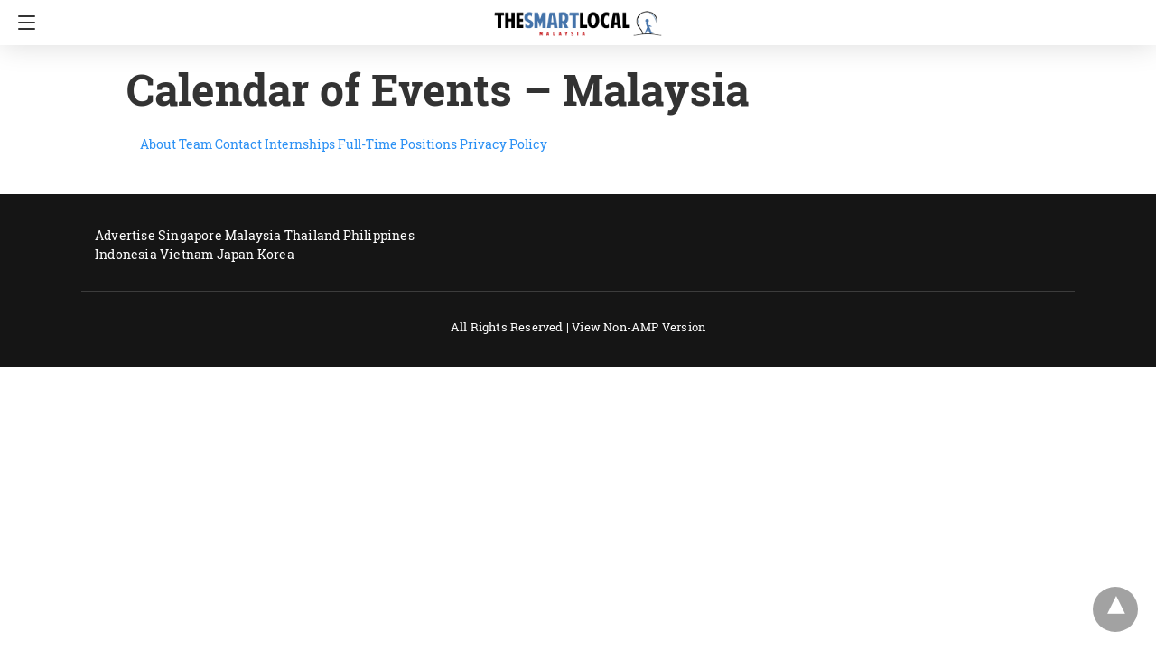

--- FILE ---
content_type: text/html; charset=UTF-8
request_url: https://thesmartlocal.my/event-calendar/amp/
body_size: 21464
content:

<!doctype html> <html amp lang="en-GB"> <head><script custom-element="amp-analytics" src="https://cdn.ampproject.org/v0/amp-analytics-latest.js" async></script> <meta charset="utf-8"> <link rel="preconnect" href="//cdn.ampproject.org"> <meta name="viewport" content="width=device-width">  <title>Calendar of Events &#8211; Malaysia - TheSmartLocal Malaysia - Travel, Lifestyle, Culture &amp; Language Guide</title> <meta property="og:locale" content="en_GB" /> <meta property="og:type" content="article" /> <meta property="og:title" content="Calendar of Events &#8211; Malaysia - TheSmartLocal Malaysia - Travel, Lifestyle, Culture &amp; Language Guide" /> <meta property="og:url" content="https://thesmartlocal.my/event-calendar/" /> <meta property="og:site_name" content="TheSmartLocal Malaysia - Travel, Lifestyle, Culture &amp; Language Guide" /> <meta property="article:publisher" content="https://www.facebook.com/TheSmartLocal/" /> <meta property="article:modified_time" content="2019-07-18T09:11:59+00:00" /> <meta name="twitter:card" content="summary_large_image" /> <meta name="twitter:label1" content="Written by" /> <meta name="twitter:data1" content="Pearly Choong" /> <script type="application/ld+json" class="yoast-schema-graph">{"@context":"https://schema.org","@graph":[{"@type":"WebPage","@id":"https://thesmartlocal.my/event-calendar/","url":"https://thesmartlocal.my/event-calendar/","name":"Calendar of Events &#8211; Malaysia - TheSmartLocal Malaysia - Travel, Lifestyle, Culture &amp; Language Guide","isPartOf":{"@id":"https://thesmartlocal.my/#website"},"datePublished":"2019-07-18T09:02:59+00:00","dateModified":"2019-07-18T09:11:59+00:00","breadcrumb":{"@id":"https://thesmartlocal.my/event-calendar/#breadcrumb"},"inLanguage":"en-GB","potentialAction":[{"@type":"ReadAction","target":["https://thesmartlocal.my/event-calendar/"]}]},{"@type":"BreadcrumbList","@id":"https://thesmartlocal.my/event-calendar/#breadcrumb","itemListElement":[{"@type":"ListItem","position":1,"name":"Home","item":"https://thesmartlocal.my/"},{"@type":"ListItem","position":2,"name":"Calendar of Events &#8211; Malaysia"}]},{"@type":"WebSite","@id":"https://thesmartlocal.my/#website","url":"https://thesmartlocal.my/","name":"TheSmartLocal Malaysia - Travel, Lifestyle, Culture &amp; Language Guide","description":"The best things to do in Kuala Lumpur, Penang, and beyond - attractions, restaurants, cafes, hotels, travel inspiration, and more.","publisher":{"@id":"https://thesmartlocal.my/#organization"},"potentialAction":[{"@type":"SearchAction","target":{"@type":"EntryPoint","urlTemplate":"https://thesmartlocal.my/?s={search_term_string}"},"query-input":{"@type":"PropertyValueSpecification","valueRequired":true,"valueName":"search_term_string"}}],"inLanguage":"en-GB"},{"@type":"Organization","@id":"https://thesmartlocal.my/#organization","name":"The Smart Local Malaysia","url":"https://thesmartlocal.my/","logo":{"@type":"ImageObject","inLanguage":"en-GB","@id":"https://thesmartlocal.my/#/schema/logo/image/","url":"https://thesmartlocal.my/wp-content/uploads/2021/03/TSL-Malaysia-Square.png","contentUrl":"https://thesmartlocal.my/wp-content/uploads/2021/03/TSL-Malaysia-Square.png","width":2500,"height":2500,"caption":"The Smart Local Malaysia"},"image":{"@id":"https://thesmartlocal.my/#/schema/logo/image/"},"sameAs":["https://www.facebook.com/TheSmartLocal/"]}]}</script>  <link rel="icon" href="https://thesmartlocal.my/wp-content/uploads/2019/06/cropped-favicon-1-2-32x32.jpg" sizes="32x32" /> <link rel="icon" href="https://thesmartlocal.my/wp-content/uploads/2019/06/cropped-favicon-1-2-192x192.jpg" sizes="192x192" /> <link rel="apple-touch-icon" href="https://thesmartlocal.my/wp-content/uploads/2019/06/cropped-favicon-1-2-180x180.jpg" /> <meta name="msapplication-TileImage" content="https://thesmartlocal.my/wp-content/uploads/2019/06/cropped-favicon-1-2-270x270.jpg" /> <meta name="amp-google-client-id-api" content="googleanalytics"> <link rel="canonical" href="https://thesmartlocal.my/event-calendar/" /> <meta name="generator" content="AMP for WP 1.1.8" /> <link rel="preload" as="font" href="https://thesmartlocal.my/wp-content/plugins/accelerated-mobile-pages/templates/design-manager/design-3/fonts/icomoon.ttf" type="font/ttf" crossorigin> <link rel="preload" as="script" href="https://cdn.ampproject.org/v0.js"> <script custom-element="amp-bind" src="https://cdn.ampproject.org/v0/amp-bind-latest.js" async></script> <script custom-element="amp-sidebar" src="https://cdn.ampproject.org/v0/amp-sidebar-0.1.js" async></script> <script src="https://cdn.ampproject.org/v0.js" async></script> <style amp-boilerplate>body{-webkit-animation:-amp-start 8s steps(1,end) 0s 1 normal both;-moz-animation:-amp-start 8s steps(1,end) 0s 1 normal both;-ms-animation:-amp-start 8s steps(1,end) 0s 1 normal both;animation:-amp-start 8s steps(1,end) 0s 1 normal both}@-webkit-keyframes -amp-start{from{visibility:hidden}to{visibility:visible}}@-moz-keyframes -amp-start{from{visibility:hidden}to{visibility:visible}}@-ms-keyframes -amp-start{from{visibility:hidden}to{visibility:visible}}@-o-keyframes -amp-start{from{visibility:hidden}to{visibility:visible}}@keyframes -amp-start{from{visibility:hidden}to{visibility:visible}}</style><noscript><style amp-boilerplate>body{-webkit-animation:none;-moz-animation:none;-ms-animation:none;animation:none}</style></noscript>  <style amp-custom> body{font-size:16px;line-height:1.4}body, amp-sidebar, .single-post main .amp-wp-article-content h1, .single-post main .amp-wp-article-content h2, .single-post main .amp-wp-article-content h3, .single-post main .amp-wp-article-content h4, .single-post main .amp-wp-article-content h5, .single-post main .amp-wp-article-content h6, h2.amp-wp-title, h3.amp-wp-title, .cmt-button-wrapper a, h1.amp-wp-title, .single-post main,.related-title,.single-post .cmts_list h3, .rp .related_link a{font-family:'Roboto Slab'}.amp-carousel-slide h2, .amp-wp-article-content, .amp-wp-post-content p, .cmt-body .cmt-content{font-family:georgia}#ampforwp-jp-relatedposts{padding-top:1em;margin:1em 0;position:relative;clear:both}#ampforwp-jp-relatedposts h3.jp-relatedposts-headline{margin:0 0 1em;display:inline-block;float:left;font-size:9pt;font-weight:700;font-family:inherit}#ampforwp-jp-relatedposts .jp-relatedposts-items-visual{margin-right:-20px}#ampforwp-jp-relatedposts .jp-relatedposts-items{clear:left}#ampforwp-jp-relatedposts .jp-relatedposts-items-visual .jp-relatedposts-post{padding-right:20px;-moz-opacity:.8;opacity:.8}#ampforwp-jp-relatedposts .jp-relatedposts-items .jp-relatedposts-post{float:left;width:33%;margin:0 0 1em;box-sizing:border-box;-moz-box-sizing:border-box;-webkit-box-sizing:border-box}#ampforwp-jp-relatedposts .jp-relatedposts-items-visual h4.jp-relatedposts-post-title{text-transform:none;font-family:inherit;display:block;max-width:100%}#ampforwp-jp-relatedposts .jp-relatedposts-items p,#ampforwp-jp-relatedposts .jp-relatedposts-items time,#ampforwp-jp-relatedposts .jp-relatedposts-items-visual h4.jp-relatedposts-post-title{font-size:14px;line-height:20px;margin:0}#ampforwp-jp-relatedposts .jp-relatedposts-items .jp-relatedposts-post .jp-relatedposts-post-title a{font-size:inherit;font-weight:400;text-decoration:none;-moz-opacity:1;opacity:1}a{color:#312C7E;text-decoration:none}.clearfix, .cb{clear:both}.alignleft{margin-right:12px;margin-bottom:5px;float:left}.alignright{float:right;margin-left:12px;margin-bottom:5px}.aligncenter{display:block;text-align:center;margin:0 auto}#statcounter{width:1px;height:1px}amp-anim{max-width:100%}amp-wistia-player{margin:5px 0px}.amp-wp-content amp-iframe{max-width:100%}.amp-wp-article amp-addthis{bottom:-20px}@media screen and (min-width:1025px){.amp-wp-article amp-addthis{margin-left:150px}}.hide{display:none}ol, ul{list-style-position:inside}@font-face{font-family:'Roboto Slab';font-display:swap;font-style:normal;font-weight:400;src:local('Roboto Slab Regular'), local('RobotoSlab-Regular'), url('https://thesmartlocal.my/wp-content/plugins/accelerated-mobile-pages/templates/design-manager/design-3/fonts/robotoslab/RobotoSlab-Regular.ttf')}@font-face{font-family:'Roboto Slab';font-display:swap;font-style:normal;font-weight:700;src:local('Roboto Slab Bold'), local('RobotoSlab-Bold'), url('https://thesmartlocal.my/wp-content/plugins/accelerated-mobile-pages/templates/design-manager/design-3/fonts/robotoslab/RobotoSlab-Bold.ttf')}.amp-wp-content, .amp-wp-title-bar div{max-width:1000px;margin:0 auto}figure.aligncenter amp-img{margin:0 auto}amp-sidebar{width:280px;background:#131313}.amp-sidebar-image{line-height:100px;vertical-align:middle}.amp-close-image{top:15px;left:225px;cursor:pointer}.navigation_heading{padding:20px 20px 15px 20px;color:#aaa;font-size:10px;text-transform:uppercase;letter-spacing:1px;border-bottom:1px solid #555555;display:inline-block;width:100%}.toggle-navigationv2 ul{list-style-type:none;margin:15px 0 0 0;padding:0}.toggle-navigationv2 ul.amp-menu li a{padding:10px 15px 10px 20px;display:inline-block;font-size:14px;color:#eeeeee;width:100%}.amp-menu li{position:relative;margin:0}.toggle-navigationv2 ul.amp-menu li a:hover{background:#666666;color:#eeeeee}.amp-menu li.menu-item-has-children ul{display:none;margin:0;position:relative;background:#666666}.amp-menu li.menu-item-has-children .sub-menu li a span:before{content:'\25b8';position:relative;left:-6px;font-size:10px;color:#aaa;top:-2px;z-index:10000;line-height:1}.amp-menu li.menu-item-has-children .sub-menu li a{padding:15px 0px 15px 20px}.amp-menu li.menu-item-has-children .sub-menu .sub-menu li a{padding:15px 0px 15px 33px}.amp-menu li.menu-item-has-children .sub-menu .sub-menu .sub-menu li a{padding:15px 0px 15px 45px}.amp-menu input{display:none}.amp-menu [id^=drop]:checked + label + ul{display:block}.amp-menu .toggle:after{content:'\25be';position:absolute;padding:12px 20px 10px 30px;right:0;font-size:13px;color:#eeeeee;top:6px;z-index:10000;line-height:1}.toggle-navigationv2 .so_i{margin-top:25px;border-top:1px solid #555555;padding:25px 0px;color:#fff;width:100%}.menu-all-pages-container:after{content:"";clear:both}.toggle-text{color:#fff;font-size:12px;text-transform:uppercase;letter-spacing:3px;display:inherit;text-align:center}.toggle-text:before{content:"...";font-size:32px;position:;font-family:georgia;line-height:0px;margin-left:0px;letter-spacing:1px;top:-3px;position:relative;padding-right:10px}.toggle-navigation:hover, .toggle-navigation:active, .toggle-navigation:focus{display:inline-block;width:100%}.toggle-navigationv2{position:relative}.cl-btn:after{content:"x";font-size:16px;color:#aaa;position:absolute;right:15px;top:15px;font-weight:normal}.cl-btn{background:#131313;border:none}.s_so{width:100%;bottom:0;display:block;left:0;box-shadow:0px 4px 7px #000;background:#fff;padding:7px 0px 0px 0px;position:fixed;margin:0;z-index:10;text-align:center}.a-so-i{width:50px;height:28px;display:inline-block;background:#5cbe4a;position:relative;top:-8px;padding-top:0px}.a-so-i amp-img{top:4px}.a-so-i.custom-a-so-flipboard amp-img,.a-so-i.a-so-flipboard amp-img{top:6px}a.a-so-facebook-messenger,.a-so-facebookmessenger{background:#d5e1e6}.custom-a-so-line{background:#00b900}.custom-a-so-mewe{background:#b8d6e6}.s_so .whatsapp-share-icon{padding:4px 0px 14px 0px;height:28px;top:-4px;position:relative}.s_so .line-share-icon{padding:4px 0px 14px 0px;height:28px;top:-4px;position:relative}.s_so amp-facebook-like{margin-bottom:-8px}#header{background:#fff;text-align:center;height:50px;box-shadow:0 0 32px rgba(0,0,0,.15)}header{padding-bottom:50px}#headerwrap{position:fixed;z-index:1000;width:100%;top:0}#header h1{text-align:center;font-size:16px;position:relative;font-weight:bold;line-height:50px;padding:0;margin:0;text-transform:uppercase}main .amp-wp-content{font-size:18px;line-height:29px;color:#111}.amp-wp-meta.amp-meta-wrapper{list-style-type:none}.single-post main .amp-wp-article-content h1{font-size:2em}.single-post main .amp-wp-article-content h1, .single-post main .amp-wp-article-content h2, .single-post main .amp-wp-article-content h3, .single-post main .amp-wp-article-content h4, .single-post main .amp-wp-article-content h5, .single-post main .amp-wp-article-content h6{margin:0px 0px 5px 0px;line-height:1.6}.home-post_image{float:left;width:33%;padding-right:2%;overflow:hidden;max-height:225px}.amp-wp-title{margin-top:0px}h2.amp-wp-title, h3.amp-wp-title{font-weight:700;font-size:20px;margin-bottom:7px;line-height:1.3}h2.amp-wp-title a,h3.amp-wp-title a{color:#000}.amp-wp-tags{list-style-type:none;padding:0;margin:0 0 9px 0;display:inline-flex}.amp-wp-tags li{display:inline;background:#F6F6F6;color:#9e9e9e;line-height:1;border-radius:50px;padding:8px 18px;font-size:12px;margin-right:8px;top:-3px;position:relative}.amp-wp-tags li a{color:#9e9e9e}.amp-loop-list{position:relative;border-bottom:1px solid #ededed;padding:25px 15px 25px 15px}body .amp-loop-list-noimg .amp-wp-post-content{width:100%}.amp-loop-list .amp-wp-post-content{float:left;width:65%}.amp-loop-list .featured_time{color:#561111;padding-left:0}.amp-wp-post-content p{color:#3e3939;line-height:1.5;font-size:14px;word-wrap:break-word;margin:8px 0 10px}#footer{background:#151515;color:#eeeeee;font-size:13px;text-align:center;letter-spacing:0.2px;padding:35px 0 35px 0;margin-top:30px}#footer a{color:#ffffff}#footer p:first-child{margin-bottom:12px}#footer .so_i{margin:0px 20px 25px 20px;border-bottom:1px solid #3c3c3c;padding-bottom:25px}#footer p{margin:0}.back-to-top{padding-bottom:8px}.rightslink, #footer .rightslink a{font-size:13px;color:#ffffff}.poweredby{padding-top:10px;font-size:10px}#footer .poweredby a{color:#666666}.footer_menu ul{list-style-type:none;padding:0;text-align:center;margin:0px 20px 25px 20px;line-height:27px;font-size:13px}.footer_menu ul li{display:inline;margin:0 10px}.footer_menu ul li:first-child{margin-left:0}.footer_menu ul li:last-child{margin-right:0}.footer_menu ul ul{display:none}a.btt:hover{cursor:pointer}.single-post main{margin:20px 17px 17px 17px}.single-post .post-featured-img{margin:0 -17px 0px -17px}.amp-wp-article-featured-image.wp-caption .wp-caption-text, .ampforwp-gallery-item .wp-caption-text{color:#696969;font-size:11px;line-height:1.5;background:#eee;margin:0;padding:.66em .75em;text-align:center}.ampforwp-gallery-item.amp-carousel-slide{padding-bottom:20px}.ampforwp-title{padding:0px 0px 0px 0px;margin-top:12px;margin-bottom:12px}.cmt-button-wrapper{margin-bottom:50px;margin-top:30px;text-align:center}.cmt-button-wrapper a{color:#fff;background:#312c7e;font-size:14px;padding:12px 22px 12px 22px;border-radius:2px;text-transform:uppercase;letter-spacing:1px}h1.amp-wp-title,h2.amp-wp-title{margin:0;color:#333333;font-size:48px;line-height:58px}h2.amp-wp-sub-title{font-size:20px;line-height:1.4em;margin-top:0px;color:#a0a0a0}h2.amp-wp-sub-title.center{text-align:center}.post-pagination-meta{min-height:75px}.single-post .post-pagination-meta{font-size:15px;min-height:auto;margin-top:-5px;line-height:26px}.single-post .post-pagination-meta span{font-weight:bold}.single-post .amp_author_area .amp_author_area_wrapper{display:inline-block;width:100%;line-height:1.4;margin-top:22px;font-size:16px;color:#333}.single-post .amp_author_area amp-img{margin:0;float:left;margin-right:12px;border-radius:60px}.a-so-i-rounded-author{padding:10px 0px 10px 10px;display:inline-table;border-radius:60px;cursor:pointer}.amp-wp-article-tags .ampforwp-tax-tag, .amp-wp-article-tags .ampforwp-tax-tag a{font-size:12px;color:#555;margin:20px 0 0 0}.amp-wp-article-tags span{background:#eee;margin-right:10px;padding:5px 12px 5px 12px;border-radius:3px;display:inline-block;margin:5px}.ampforwp-so-i{margin-bottom:70px;margin-top:25px;min-height:40px}.ampforwp-so-i a-so-share{border-radius:60px;background-size:22px;margin-right:6px}.a-so-i-rounded{padding:11px 12px 9px 12px;top:-13px;position:relative;line-height:1;display:inline-block;height:inherit;border-radius:60px}.ampforwp-custom-social{display:inline-block;margin-bottom:5px}.amp-wp-tax-tag{list-style:none;display:inline-block}figure{margin:0 0 20px 0}figure amp-img{max-width:100%}figcaption{font-size:11px;line-height:1.6;margin-bottom:11px;background:#eee;padding:6px 8px;text-align:center}.amp-wp-byline amp-img{display:none}.amp-wp-author{margin-right:1px}.amp-wp-meta, .amp-wp-meta a{font-size:13px;color:#575757;margin:20px 0px 20px 0px;padding:0}.amp-ad-wrapper{text-align:center}.the_content p{margin-top:0px;margin-bottom:30px;word-break:break-word}.the_content small{font-size:11px;line-height:1.2;color:#111;margin-bottom:5px;display:inline-block}.amp-wp-tax-tag{}main .amp-wp-content.featured-image-content{padding:0px;border:0;margin-bottom:0;box-shadow:none;text-align:center}.amp-wp-content .amp-wp-article-featured-image amp-img{margin:0 auto}.single-post .amp-wp-article-content amp-img{max-width:100%}.page-numbers{padding:9px 10px;background:#fff;font-size:14px}.cmt-body .cmt-content{margin-top:2px}main .amp-wp-content.cmts_list{background:none;box-shadow:none;padding:0}.cmts_list div{display:inline-block}.cmts_list ul{margin:0;padding:0}.cmts_list ul.children{padding-bottom:10px;margin-left:3%;width:96%}.cmts_list ul li p{margin:0;font-size:16px;clear:both;padding-top:5px;word-break:break-word}.cmts_list ul li{font-size:12px;list-style-type:none;margin-bottom:22px;padding-bottom:20px;max-width:1000px;border-bottom:1px solid #eee}.cmts_list ul ul li{border-left:2px solid #eee;padding-left:15px;border-bottom:0;padding-bottom:0px}.cmts_list ul li .cmt-body .cmt-author{margin-right:5px}.cmt-author{float:left}.single-post footer.cmt-meta{color:#666;padding-bottom:0;line-height:1.9}.cmt-author-img{float:left;margin-right:5px;border-radius:60px}.cmt-metadata a{color:#888}.cmts_list li li{margin:20px 20px 10px 20px;background:#f7f7f7;box-shadow:none;border:1px solid #eee}.cmts_list li li li{margin:20px 20px 10px 20px}.cmt-content amp-img{max-width:300px}.amp_ad_1{margin-top:15px;margin-bottom:10px}.single-post .amp_ad_1{margin-bottom:-15px}.amp-ad-2{margin-bottom:-5px;margin-top:20px}html .single-post .ampforwp-incontent-ad-1{margin-bottom:10px}.amp-ad-3{margin-bottom:10px}.amp-ad-4{margin-top:2px}.amp-wp-content blockquote{border-left:3px solid;margin:0;padding:15px 20px;background:#f3f3f3}.amp-wp-content blockquote p{margin-bottom:0}pre{white-space:pre-wrap}#designthree{background-color:#FFF;overflow:visible}@media screen and (max-width:786px){#sidebar[open]+#designthree{max-height:100vh;overflow:hidden;animation:opening .3s normal forwards ease-in-out 0s;transform:translate3d(60%, 0, 0) scale(0.8)}}@keyframes opening{0%{transform:translate3d(0, 0, 0) scale(1)}100%{transform:translate3d(60%, 0, 0) scale(0.8)}}@keyframes closing{0%{transform:translate3d(60%, 0, 0) scale(0.8)}100%{transform:translate3d(0, 0, 0) scale(1)}}@keyframes closingFix{0%{max-height:100vh;overflow:hidden}100%{max-height:none;overflow:visible}}.hamburgermenu{float:left;position:relative;z-index:9999}.amp-category-block{margin:30px 0px 10px 0px}.amp-category-block a{color:#666}.amp-category-block ul{list-style-type:none}.category-widget-gutter h4{margin-bottom:0px}.category-widget-gutter ul{margin-top:10px;list-style-type:none;padding:0}.amp-category-block-btn{display:block;text-align:center;font-size:13px;margin-top:15px;border-bottom:1px solid #f1f1f1;text-decoration:none;padding-bottom:8px}.design_2_wrapper .amp-category-block{max-width:840px;margin:1.5em auto}.amp-category-block ul, .category-widget-wrapper{max-width:1000px;margin:0 auto;padding:0px 15px 5px 15px}.amp-category-post{width:32%;display:inline-block;word-wrap:break-word;float:left}.amp-category-post amp-img{margin-bottom:5px}.amp-category-block li:nth-child(3){margin:0 1%}.searchmenu{margin-right:15px;margin-top:11px;position:absolute;top:0;right:0}.searchmenu button{background:transparent;border:none}.amp-logo amp-img{margin:0 auto;position:relative;top:9px;max-width:190px}.headerlogo{margin:0 auto;width:80%;text-align:center}.headerlogo a{color:#F42;display:inline-block;text-align:center;font-size:16px;position:relative;font-weight:bold;line-height:50px;padding:0;margin:0;text-transform:uppercase}.toast{display:block;position:relative;height:50px;padding-left:20px;padding-right:15px;width:49px;background:none;border:0}.toast:after, .toast:before, .toast span{position:absolute;display:block;width:19px;height:2px;border-radius:2px;background-color:#F42;transform:translate3d(0, 0, 0) rotate(0deg)}.toast:after, .toast:before{content:'';left:20px;transition:all ease-in .4s}.toast span{opacity:1;top:24px;transition:all ease-in-out .4s}.toast:before{top:17px}.toast:after{top:31px}#sidebar[open]+#designthree .toast span{opacity:0;transform:translate3d(200%, 0, 0)}#sidebar[open]+#designthree .toast:before{transform-origin:left bottom;transform:rotate(43deg)}#sidebar[open]+#designthree .toast:after{transform-origin:left top;transform:rotate(-43deg)}[class*=icono-]{display:inline-block;vertical-align:middle;position:relative;font-style:normal;color:#f42;text-align:left;text-indent:-9999px;direction:ltr}[class*=icono-]:after, [class*=icono-]:before{content:'';pointer-events:none}.icono-search{-ms-transform:translateX(-50%);transform:translateX(-50%)}.icono-share{height:9px;position:relative;width:9px;color:#dadada;border-radius:50%;box-shadow:inset 0 0 0 32px, 22px -11px 0 0, 22px 11px 0 0;top:-15px;margin-right:35px}.icono-share:after, .icono-share:before{position:absolute;width:24px;height:1px;box-shadow:inset 0 0 0 32px;left:0}.icono-share:before{top:0px;-ms-transform:rotate(-25deg);transform:rotate(-25deg)}.icono-share:after{top:8px;-ms-transform:rotate(25deg);transform:rotate(25deg)}.archives_body main{margin-top:20px}.taxonomy-description p{margin-top:5px;font-size:14px;line-height:1.5}.amp-sub-archives li{width:50%}.amp-sub-archives ul{padding:0;list-style:none;display:flex;font-size:12px;line-height:1.2;margin:5px 0 10px 0px}.author-img amp-img{border-radius:50%;margin:0px 12px 10px 0px;display:block;width:50px}.author-img{float:left;padding-bottom:25px}.featured_time{font-size:12px;color:#fff;opacity:0.8;padding-left:20px}table{display:-webkit-box;display:-ms-flexbox;display:flex;-ms-flex-wrap:wrap;flex-wrap:wrap;overflow-x:auto}table a:link{font-weight:bold;text-decoration:none}table a:visited{color:#999999;font-weight:bold;text-decoration:none}table a:active, table a:hover{color:#bd5a35;text-decoration:underline}table{color:#666;font-size:12px;text-shadow:1px 1px 0px #fff;background:inherit;margin:0px;width:100%}table th{padding:21px 25px 22px 25px;border-top:1px solid #fafafa;border-bottom:1px solid #e0e0e0;background:#ededed}table th:first-child{text-align:left;padding-left:20px}table tr:first-child th:first-child{border-top-left-radius:3px}table tr:first-child th:last-child{border-top-right-radius:3px}table tr{text-align:center;padding-left:20px;border:2px solid #eee}table td:first-child{text-align:left;padding-left:20px;border-left:0}table td{padding:18px;border-top:1px solid #ffffff;border-bottom:1px solid #e0e0e0;border-left:1px solid #e0e0e0;background:#fafafa}table tr.even td{background:#f6f6f6}table tr:last-child td{border-bottom:0}table tr:last-child td:first-child{border-bottom-left-radius:3px}table tr:last-child td:last-child{border-bottom-right-radius:3px}table tr:hover td{background:#f2f2f2}.archive-heading,.taxonomy-description,.taxonomy-image{padding:10px 15px 0 15px}@media screen and (min-width:650px){table{display:inline-table}}@media screen and (max-width:768px){.amp-wp-meta{margin:10px 0px 15px 0px}.home-post_image{width:40%}.amp-loop-list .amp-wp-post-content{width:58%}.amp-loop-list .featured_time{line-height:1}.single-post main .amp-wp-content h1{line-height:1.4;font-size:30px}}@media screen and (max-width:600px){.amp-loop-list .amp-wp-tags{display:none}}@media screen and (max-width:530px){.home-post_image{width:35%}.amp-loop-list .amp-wp-post-content{width:63%}.amp-wp-post-content p{font-size:12px}.rp ol li p{line-height:1.6;margin:7px 0 0 0}.cmts_list ul li .cmt-body{width:auto}.amp-category-block li:nth-child(3){margin:0}}@media screen and (max-width:425px){.home-post_image{ width:31.6%;overflow:hidden; margin-right:3%;max-height:122px}.home-post_image amp-img{width:144%;left:-20%}h2.amp-wp-title{margin-bottom:7px;line-height:1.31578947;font-size:19px;position:relative;top:-3px}h2.amp-wp-title a{color:#262626}.amp-loop-list{padding:25px 15px 22px 15px}.amp-loop-list .amp-wp-post-content{width:63%}.rp .amp-loop-list .amp-wp-post-content .small-screen-excerpt-design-3{display:block}.rp .related_link a{font-size:18px;line-height:1.7}.ampforwp-tax-category{padding-bottom:0}.amp-wp-byline{padding:0}.rp .related_link a{font-size:17px;line-height:1.5}.single-post main .amp-wp-content h1{line-height:1.3;font-size:26px}.icono-share{display:none}.ampforwp-so-i a-so-share{margin-right:3px}main .amp-wp-content{font-size:16px;line-height:26px}.single-post .amp_author_area .amp_author_area_wrapper{font-size:13px}.amp-category-post{font-size:12px;color:#666}.large-screen-excerpt-design-3{display:none}.ampforwp-inline-related-post .rp ol li{padding:0px 0px 10px 0px}}@media screen and (max-width:400px){.amp-wp-title{font-size:19px}}@media screen and (max-width:375px){.single-post main .amp-wp-content h1{line-height:1.3;font-size:24px}.amp-carousel-slide h2{font-size:22px;line-height:32px}#pagination .next a, #pagination .prev a{color:#666;font-size:14px;padding:15px 0px;margin-top:-5px}.related-title,.cmts_list h3{margin-top:15px}#pagination .next{margin-bottom:15px}.rp .related_link{line-height:1}}@media screen and (max-width:340px){.single-post main .amp-wp-content h1{line-height:1.3;font-size:22px}h2.amp-wp-title{line-height:1.31578947;font-size:17px}.the_content .amp-ad-wrapper{text-align:center;margin-left:-13px}}@media screen and (max-width:320px){.ampforwp-so-i a-so-share{margin-right:1px}}.entry-content amp-anim{display:table-cell}a{color:#2a90f4}body a{color:#2a90f4}.amp-wp-content blockquote{border-color:#0a89c0}amp-user-notification{border-color:#2a90f4}amp-user-notification button{background-color:#2a90f4}.amp-wp-author:before{content:" Published by "}.ampforwp-tax-category span:last-child:after{content:' '}.ampforwp-tax-category span:after{content:', '}.amp-wp-article-content img{max-width:100%}@font-face{font-family:'icomoon';font-display:swap;src:url('https://thesmartlocal.my/wp-content/plugins/accelerated-mobile-pages/templates/design-manager/design-3/fonts/icomoon.eot');src:url('https://thesmartlocal.my/wp-content/plugins/accelerated-mobile-pages/templates/design-manager/design-3/fonts/icomoon.eot') format('embedded-opentype'), url('https://thesmartlocal.my/wp-content/plugins/accelerated-mobile-pages/templates/design-manager/design-3/fonts/icomoon.ttf') format('truetype'), url('https://thesmartlocal.my/wp-content/plugins/accelerated-mobile-pages/templates/design-manager/design-3/fonts/icomoon.woff') format('woff'), url('https://thesmartlocal.my/wp-content/plugins/accelerated-mobile-pages/templates/design-manager/design-3/fonts/icomoon.svg') format('svg');font-weight:normal;font-style:normal}[class^="icon-"], [class*=" icon-"]{font-family:'icomoon';speak:none;font-style:normal;font-weight:normal;font-variant:normal;text-transform:none;line-height:1;-webkit-font-smoothing:antialiased;-moz-osx-font-smoothing:grayscale}.icon-telegram{position:relative;background:#61a8de;height:38px;top:0px;width:38px;border-radius:50%}.icon-telegram amp-img{margin-top:10px}.icon-telegram a:before{background:#1da1f2}.icon-twitter a:before{content:"";background-image:url([data-uri]);background-size:cover;position:relative;top:12px}.icon-facebook a:before{content:"\f09a";background:#3b5998}.icon-facebook-f a:before{content:"\f09a";background:#3b5998}.icon-pinterest a:before{content:"\f0d2";background:#bd081c}.icon-google-plus a:before{content:"\f0d5";background:#dd4b39}.icon-linkedin a:before{content:"\f0e1";background:#0077b5}.icon-youtube-play a:before{content:"\f16a";background:#cd201f}.icon-instagram a:before{content:"\f16d";background:#c13584}.icon-tumblr a:before{content:"\f173";background:#35465c}.icon-vk a:before{content:"\f189";background:#45668e}.icon-whatsapp a:before{content:"\f232";background:#075e54}.icon-reddit-alien a:before{content:"\f281";background:#ff4500}.icon-snapchat-ghost a:before{content:"\f2ac";background:#fffc00}.so_i{font-size:15px;display:inline-block}.so_i ul{list-style-type:none;padding:0;margin:0;text-align:center}.so_i li{box-sizing:initial;display:inline-block;margin:5px}.so_i li a:before{box-sizing:initial;color:#fff;padding:10px;display:inline-block;border-radius:70px;width:18px;height:18px;line-height:20px;text-align:center}#ampforwp_search_query_item{display:none}#header, .headerlogo a{background:rgba(255,255,255,1)}.cmt-button-wrapper a, #pagination .next a, #pagination .prev a{background:#2a90f4}.toast:after, .toast:before, .toast span{background:#333}[class*=icono-], .headerlogo a{color:#333}#pagination .next a, #pagination .prev a, #pagination .next a, #pagination .prev a,.cmt-button-wrapper a{color:#fff}.amp-menu > li > a > amp-img, .sub-menu > li > a > amp-img{display:inline-block;margin-right:4px}.menu-item amp-img{width:16px;height:11px;display:inline-block;margin-right:5px}.amp-carousel-container{position:relative;width:100%;height:100%}.amp-carousel-img img{object-fit:contain}.amp-ad-wrapper span{display:inherit;font-size:12px;line-height:1}.ampforwp_post_pagination{width:100%;text-align:center;display:inline-block}@font-face{font-family:"exp-rating";src:url("https://thesmartlocal.com/wp-content/plugins/explorer-client/assets/fonts/star/star.ttf?b54ho2")}.amp-ad-1{max-width:1000px}.amp-ad-3{max-width:1000px}.amp-ad-4{max-width:1000px}.amp-ad-5{max-width:1000px}.f-w{display:inline-flex;width:100%;flex-wrap:wrap}.w-bl{margin-left:0;display:flex;flex-direction:column;position:relative;flex:1 0 22%;margin:0 15px 15px;line-height:1.5;font-size:14px}.w-bl h4{font-size:12px;font-weight:500;margin-bottom:20px;text-transform:uppercase;letter-spacing:1px;padding-bottom:4px}.w-bl ul{padding:0;margin:0}.w-bl ul li{list-style-type:none;margin-bottom:15px}.w-bl ul li:last-child{margin-bottom:0}.w-bl ul li a{text-decoration:none}.w-bl .menu li .sub-menu, .w-bl .lb-x{display:none}.w-bl table{border-collapse:collapse;margin:0 0 1.5em;width:100%}.w-bl tr{border-bottom:1px solid #eee}.w-bl th, .w-bl td{text-align:center}.w-bl td{padding:0.4em}.w-bl th:first-child, .w-bl td:first-child{padding-left:0}.w-bl thead th{border-bottom:2px solid #bbb;padding-bottom:0.5em;padding:0.4em}.w-bl .calendar_wrap caption{font-size:14px;margin-bottom:10px}.w-bl form{display:inline-flex;flex-wrap:wrap;align-items:center}.w-bl .search-submit{text-indent:-9999px;padding:0;margin:0;background:transparent;line-height:0;display:inline-block;opacity:0}.w-bl .search-button{border:1px solid;width:10px;height:10px;border-radius:50%;-ms-transform:rotate(45deg);transform:rotate(45deg);margin:4px 4px 8px 8px;position:relative;cursor:pointer}.w-bl .search-button:after{content:"";position:absolute;left:50%;-ms-transform:rotate(270deg);transform:rotate(270deg);width:2px;height:9px;box-shadow:inset 0 0 0 32px;top:0px;border-radius:0 0 1px 1px;left:14px}.w-bl .search-field{border:1px solid #ccc;padding:6px 10px}@media(max-width:480px){.f-w{display:inline-block}.w-bl{flex:1 0 100%}}@media(max-width:480px){.amp-wp-content .alignright, .amp-wp-content .alignleft{float:none;margin:0 auto}}.amp_widget_below_the_header.f-w amp-img{margin:0 auto;margin-top:8px}@media (min-width:768px){.wp-block-columns{display:flex}.wp-block-column{max-width:50%;margin:0px 10px}}.amp-wp-content *[id]:before{display:block;content:" ";margin-top:-75px;height:75px;visibility:hidden}.single-post main .amp-wp-article-content h1{font-size:32px}.single-post main .amp-wp-article-content h2{font-size:32px}.single-post main .amp-wp-article-content h3{font-size:24px}.single-post main .amp-wp-article-content h4{font-size:20px}.single-post main .amp-wp-article-content h5{font-size:17px}.single-post main .amp-wp-article-content h6{font-size:15px}.f-w-blk{max-width:1100px;margin:0 auto;border-bottom:1px solid #3c3c3c;margin-bottom:30px}.d3f-w .w-bl h4{font-size:12px;font-weight:500;margin:0px 0px 20px;text-transform:uppercase;letter-spacing:1px;padding-bottom:4px;color:#aaaaaa}.d3f-w .w-bl ul{margin:0;padding:0}.d3f-w .w-bl ul li{list-style-type:none;margin-bottom:15px}.d3f-w{display:inline-flex;width:100%;flex-wrap:wrap;text-align:left}.d3f-w .w-bl{display:flex;flex-direction:column;position:relative;flex:1 0 22%;margin:0 15px 30px;line-height:1.5;font-size:14px}@media (max-width:1000px){.f-w-blk{max-width:100%;padding:0px 10px}.d3f-w .f-w{margin:0}.d3f-w .w-bl{flex:1 0 18%;margin:0px 10px 20px}}@media (max-width:480px){.d3f-w .w-bl{flex:100%}}amp-facebook-like{max-height:28px;bottom:8px}.link-menu .toggle{width:100%;height:100%;position:absolute;top:0px;right:0;cursor:pointer}.ampforwp-blocks-gallery-caption{font-size:16px}.amp-wp-content table, .cntn-wrp.artl-cnt table{height:auto}amp-img.amp-wp-enforced-sizes[layout=intrinsic] > img, .amp-wp-unknown-size > img{object-fit:contain}.rtl amp-carousel{direction:ltr}.rtl .amp-menu .toggle:after{left:0;right:unset}.sharedaddy li{display:none}sub{vertical-align:sub;font-size:small}sup{vertical-align:super;font-size:small}@media only screen and (max-width:480px){svg{max-width:250px;max-height:250px}}h2.amp-post-title{word-break:break-word;word-wrap:break-word}h2.amp-wp-sub-title{word-break:break-word;word-wrap:break-word}h2.amp-wp-sub-title{font-size:20px;line-height:1.4em;margin-top:0px;color:#a0a0a0}h2.amp-wp-sub-title.center{text-align:center}@media (min-width:768px){.artl-cnt .wp-block-column{max-width:100%}}.wp-block-jetpack-slideshow_container.swiper-container amp-selector{display:none}.wp-block-jetpack-slideshow_slide.amp-carousel-slide{height:auto;margin-bottom:20px}h1,h2,h3,h4,h5,h6,.amp-wp-title{font-family:1}.btt{position:fixed;bottom:20px;right:20px;background:rgba(71, 71, 71, 0.5);color:#fff;border-radius:100%;width:50px;height:50px;text-decoration:none}.btt:hover{color:#fff;background:#474747}.btt:before{content:'\25be';display:block;font-size:35px;font-weight:600;color:#fff;transform:rotate(180deg);text-align:center;line-height:1.5} .wp-block-table{min-width:240px}table.wp-block-table.alignright,table.wp-block-table.alignleft,table.wp-block-table.aligncenter{width:auto}table.wp-block-table.aligncenter{width:50%}table.wp-block-table.alignfull,table.wp-block-table.alignwide{display:table}table{overflow-x:auto}table a:link{font-weight:bold;text-decoration:none}table a:visited{color:#999999;font-weight:bold;text-decoration:none}table a:active, table a:hover{color:#bd5a35;text-decoration:underline}table{font-family:Arial, Helvetica, sans-serif;color:#666;font-size:15px;text-shadow:1px 1px 0px #fff;background:inherit;margin:0px;width:95%}table th{padding:21px 25px 22px 25px;border-top:1px solid #fafafa;border-bottom:1px solid #e0e0e0;background:#ededed}table th:first-child{text-align:left;padding-left:20px}table tr:first-child th:first-child{-webkit-border-top-left-radius:3px;border-top-left-radius:3px}table tr:first-child th:last-child{-webkit-border-top-right-radius:3px;border-top-right-radius:3px}table tr{text-align:center;padding-left:20px;border:2px solid #eee}table td:first-child{padding-left:20px;border-left:0}table td{padding:18px;border-top:1px solid #ffffff;border-bottom:1px solid #e0e0e0;border-left:1px solid #e0e0e0}table tr.even td{background:#f6f6f6;background:-webkit-gradient(linear, left top, left bottom, from(#f8f8f8), to(#f6f6f6))}table tr:last-child td{border-bottom:0}table tr:last-child td:first-child{-webkit-border-bottom-left-radius:3px;border-bottom-left-radius:3px}table tr:last-child td:last-child{-webkit-border-bottom-right-radius:3px;border-bottom-right-radius:3px}@media screen and (min-width:650px){table{display:inline-table}}.has-text-align-left{text-align:left}.has-text-align-right{text-align:right}.has-text-align-center{text-align:center}.collapsible-captions amp-img img{object-fit:contain}.web-stories-list__story-poster amp-img{width:100%;height:100%}@font-face{font-family:'mashsb-font';src:url('https://thesmartlocal.my/wp-content/plugins/facebook-sharecount-plugin/assets/css/fonts/mashsb-font.eot?62884501');src:url('https://thesmartlocal.my/wp-content/plugins/facebook-sharecount-plugin/assets/css/fonts/mashsb-font.eot?62884501#iefix') format('embedded-opentype'), url('https://thesmartlocal.my/wp-content/plugins/facebook-sharecount-plugin/assets/css/fonts/mashsb-font.woff?62884501') format('woff'), url('https://thesmartlocal.my/wp-content/plugins/facebook-sharecount-plugin/assets/css/fonts/mashsb-font.ttf?62884501') format('truetype'), url('https://thesmartlocal.my/wp-content/plugins/facebook-sharecount-plugin/assets/css/fonts/mashsb-font.svg?62884501#mashsb-font') format('svg');font-weight:normal;font-style:normal}.mashsb-buttons .secondary-shares a .text{text-indent:-9999px;line-height:0px;display:block}.mashsb-buttons .secondary-shares a .text:after{content:" ";text-indent:0;font-size:13px;display:block}.mashsb-buttons .secondary-shares a{min-width:0;font-size:0px}.mashsb-buttons .secondary-shares a .icon:before{margin-right:0px}.mashsb-buttons .mashsb-hide{display:none}[class^="mashicon-"]:hover, [class*=" mashicon-"]:hover{opacity:0.8}[class^="mashicon-"] .icon, [class*=" mashicon-"]{color:#ffffff}[class^="mashicon-"] .text, [class*=" mashicon-"] .text{color:#ffffff}[class^="mashicon-"], [class*=" mashicon-"] .onoffswitch-label{font-size:15px;border-radius:0px;cursor:pointer} [class^="mashicon-"] .icon:before, [class*=" mashicon-"] .icon:before, .mashicon-share:before{font-family:"mashsb-font";font-style:normal;font-weight:normal;speak:none;font-size:16px;display:inline-block;text-decoration:inherit;width:1em;margin-right:0.7em;text-align:center;  font-variant:normal;text-transform:none;          margin-top:0px; float:left}.mashicon-facebook .icon:before{content:'\e800'}.mashicon-google .icon:before{content:'\e801'}.mashicon-pinterest .icon:before{content:'\e802'}.mashicon-linkedin .icon:before{content:'\e803'}.mashicon-digg .icon:before{content:'\e804'}.mashicon-reddit .icon:before{content:'\e805'}.mashicon-stumbleupon .icon:before{content:'\e806'}.mashicon-twitter .icon:before{content:'\e807'}.mashicon-mail .icon:before{content:'\e808'}.mashicon-vk .icon:before{content:'\e809'}.mashicon-print .icon:before{content:'\e80a'}.mashicon-delicious .icon:before{content:'\e80b'}.mashicon-buffer .icon:before{content:'\e80c'}.mashicon-heart .icon:before{content:'\e80d'}.mashicon-weibo .icon:before{content:'\e80e'}.mashicon-pocket .icon:before{content:'\e80f'}.mashicon-xing .icon:before{content:'\e810'}.mashicon-flattr .icon:before{content:'\e811'}.mashicon-odnoklassniki .icon:before{content:'\e812'}.mashicon-tumblr .icon:before{content:'\e813'}.mashicon-subscribe .icon:before{content:'\e808'}.mashicon-whatsapp .icon:before{content:'\e814'}.mashicon-meneame .icon:before{content:'\e815'}.mashicon-managewp .icon:before{content:'\e816'}.mashicon-mailru .icon:before{content:'\E819'}.mashicon-line .icon:before{content:'\E81A'}.mashicon-yummly .icon:before{content:'\E81B'}.mashicon-frype .icon:before{content:'\e81c'}.mashicon-skype .icon:before{content:'\e81d'}.mashicon-telegram .icon:before{content:'\e81f'}.mashicon-hackernews .icon:before{content:'\e820'}.mashicon-flipboard .icon:before{content:'\e821'}.mashicon-share:before{content:'\e81E'}.mashsb-container{padding-top:10px;padding-bottom:10px}.mashsb-buttons a{min-width:177px}.mashsb-box .mashsb-buttons a{padding:13px;margin-right:3px;margin-bottom:3px;float:left;text-decoration:none;border:0px;box-shadow:none}.mashsb-buttons .float-right{float:right}.mashsb-buttons .float-left{float:left}.mashicon-facebook{background:#2d5f9a}.mashicon-twitter{background:#00c3f3}.mashicon-google{background:#d73d32}.mashicon-subscribe{background:#fff120}.mashicon-pinterest{background:#cd252b}.mashicon-linkedin{background:#2ba3e1}.mashicon-digg{background:#1b5791}.mashicon-stumbleupon{background:#eb4723}.mashicon-vk{background:#5d83aa}.mashicon-mail{background:#888888}.mashicon-print{background:#666666}.mashicon-reddit{background:#333333}.mashicon-delicious{background:#3399ff}.mashicon-weibo{background:#ed1c24}.mashicon-pocket{background:#ee4055}.mashicon-xing{background:#135a5b}.mashicon-flattr{background:#8cb55b}.mashicon-odnoklassniki{background:#f4731c}.mashicon-managewp{background:#056cad}.mashicon-tumblr{background:#2c4762}.mashicon-meneame{background:#ff7d12}.mashicon-whatsapp{background:#1d9e11}.mashicon-buffer{background:#000000}.mashicon-mailru{background:#044b89}.mashicon-line{background:#1dcd00}.mashicon-yummly{background:#e16120}.mashicon-frype{background:#ff6600}.mashicon-skype{background:#00afef}.mashicon-telegram{background:#1d94d3}.mashicon-hackernews{background:#ff6600}.mashicon-flipboard{background:#b31f17}.mashicon-buffer .text, mashicon-buffer .icon{color:#ffffff}.mashicon-subscribe .text,.mashicon-subscribe .icon{color:#000000}.mashsb-count{display:block;padding-bottom:0px;font-size:43px;font-weight:bold;font-family:Helvetica Neue,Helvetica,Arial,sans-serif;color:#7FC04C;border:#FFF solid 0px;text-align:center;margin-right:10px;margin-top:10px;float:left;line-height:13px}.mashsb-sharetext{font-size:11px;font-family:Arial,sans-serif;color:#8A8C8E}.mashsb-toggle-container{display:none;padding:11px 2% 8px;border:10px solid #FFF120;position:relative;margin-bottom:10px;margin-top:0px}[class^="mashicon-"], [class*=" mashicon-"]{position:relative;display:inline-block}[class^="mashicon-"] .text, [class*=" mashicon-"] .text{padding:0px;margin:0px}[class^="mashicon-"] .text:after, [class*=" mashicon-"] .text:after{line-height:10px}.mashsb-box{ line-height:1}.mashsb-count > counts{clear:both}.onoffswitch{position:relative;-webkit-user-select:none;-moz-user-select:none;-ms-user-select:none;display:inline-block;float:left;margin-right:3px;margin-bottom:3px;margin-left:0px;cursor:pointer;background-color:#C5C5C5;color:#FFFFFF;width:42px;height:42px;line-height:42px;text-align:center}.onoffswitch:before{content:"+"; display:inline-block;font-weight:bold;font-size:30px;font-family:arial;vertical-align:middle}.onoffswitch2{position:relative;-webkit-user-select:none;-moz-user-select:none;-ms-user-select:none;display:inline-block;float:left;margin-right:3px;margin-bottom:3px;margin-left:0px;cursor:pointer;background-color:#C5C5C5;color:#FFFFFF;width:42px;height:42px;line-height:42px;text-align:center}.onoffswitch2:before{content:"-"; display:inline-block;font-weight:bold;font-size:30px;font-family:arial;vertical-align:super}.widget_mashsb_mostshared_posts_widget li{padding:0.4688em 0;list-style:none}.widget_mashsb_mostshared_posts_widget li:first-child{border-top:0;padding-top:0}@media only screen and (max-width:568px){[class^="mashicon-"] .text, [class*=" mashicon-"] .text{text-indent:-9999px;line-height:0px;display:block}[class^="mashicon-"] .text:after, [class*=" mashicon-"] .text:after{content:"";text-indent:0;font-size:13px;display:block}[class^="mashicon-"], [class*=" mashicon-"]{text-align:center}[class^="mashicon-"] .icon:before, [class*=" mashicon-"] .icon:before{float:none;margin-right:0}.mashsb-buttons a{margin-right:3px;margin-bottom:3px;min-width:0;width:41px}.onoffswitch, .onoffswitch-inner:before, .onoffswitch-inner:after .onoffswitch2, .onoffswitch2-inner:before, .onoffswitch2-inner:after{margin-right:0px;width:41px}}.mashsb-count{color:#cccccc}[class^="mashicon-"] .text, [class*=" mashicon-"] .text{text-indent:-9999px;line-height:0px;display:block}[class^="mashicon-"] .text:after, [class*=" mashicon-"] .text:after{content:"";text-indent:0;font-size:13px;display:block}[class^="mashicon-"], [class*=" mashicon-"]{width:25%;text-align:center}[class^="mashicon-"] .icon:before, [class*=" mashicon-"] .icon:before{float:none;margin-right:0}.mashsb-buttons a{margin-right:3px;margin-bottom:3px;min-width:0px;width:41px}.onoffswitch, .onoffswitch-inner:before, .onoffswitch-inner:after .onoffswitch2, .onoffswitch2-inner:before, .onoffswitch2-inner:after{margin-right:0px;width:41px;line-height:41px}.onoffswitch2, .onoffswitch{display:none}.mashicon-subscribe{display:none}.mashsb-buttons{display:table}.secondary-shares{float:left}.mashpv{display:none}amp-web-push-widget button.amp-subscribe{display:inline-flex;align-items:center;border-radius:5px;border:0;box-sizing:border-box;margin:0;padding:10px 15px;cursor:pointer;outline:none;font-size:15px;font-weight:500;background:#4A90E2;margin-top:7px;color:white;box-shadow:0 1px 1px 0 rgba(0, 0, 0, 0.5);-webkit-tap-highlight-color:rgba(0, 0, 0, 0)}:root{--fd-colors-transparent:transparent;--fd-colors-white:255,255,255;--fd-colors-inverse:255,255,255;--fd-colors-black:0,0,0;--fd-colors-gray-50:250,250,250;--fd-colors-gray-100:245,245,245;--fd-colors-gray-200:229,229,229;--fd-colors-gray-300:212,212,212;--fd-colors-gray-400:163,163,163;--fd-colors-gray-500:115,115,115;--fd-colors-gray-600:82,82,82;--fd-colors-gray-700:64,64,64;--fd-colors-gray-800:38,38,38;--fd-colors-gray-900:23,23,23;--fd-colors-gray-950:10,10,10;--fd-colors-primary-50:240,246,250;--fd-colors-primary-100:229,239,246;--fd-colors-primary-200:199,221,235;--fd-colors-primary-300:161,198,221;--fd-colors-primary-400:120,173,207;--fd-colors-primary-500:67,141,187;--fd-colors-primary-600:61,127,169;--fd-colors-primary-700:54,113,150;--fd-colors-primary-800:44,93,124;--fd-colors-primary-900:32,68,90;--fd-colors-primary-950:19,40,53;--fd-colors-success-50:241,249,242;--fd-colors-success-100:226,243,229;--fd-colors-success-200:194,229,200;--fd-colors-success-300:158,214,168;--fd-colors-success-400:111,195,127;--fd-colors-success-500:70,167,88;--fd-colors-success-600:63,151,79;--fd-colors-success-700:53,126,66;--fd-colors-success-800:47,111,59;--fd-colors-success-900:33,79,42;--fd-colors-success-950:23,54,28;--fd-colors-danger-50:252,244,242;--fd-colors-danger-100:250,237,234;--fd-colors-danger-200:245,215,209;--fd-colors-danger-300:239,189,179;--fd-colors-danger-400:232,164,150;--fd-colors-danger-500:223,127,108;--fd-colors-danger-600:210,73,45;--fd-colors-danger-700:185,64,40;--fd-colors-danger-800:151,52,32;--fd-colors-danger-900:113,39,24;--fd-colors-danger-950:71,25,15;--fd-colors-warning-50:254,246,240;--fd-colors-warning-100:254,238,226;--fd-colors-warning-200:252,221,197;--fd-colors-warning-300:250,201,163;--fd-colors-warning-400:248,175,119;--fd-colors-warning-500:246,144,66;--fd-colors-warning-600:233,108,12;--fd-colors-warning-700:180,83,9;--fd-colors-warning-800:151,70,8;--fd-colors-warning-900:102,47,5;--fd-colors-warning-950:78,36,4;--fd-colors-info-50:239,249,251;--fd-colors-info-100:222,243,247;--fd-colors-info-200:189,232,239;--fd-colors-info-300:149,217,229;--fd-colors-info-400:95,198,216;--fd-colors-info-500:48,174,197;--fd-colors-info-600:39,141,159;--fd-colors-info-700:34,123,139;--fd-colors-info-800:28,102,115;--fd-colors-info-900:19,69,78;--fd-colors-info-950:15,54,61}.tsl-fd .fd-btn,.tsl-fd .fd-checkbox{--tw-ring-inset:;--tw-ring-offset-width:0px;--tw-ring-offset-color:#fff;--tw-ring-color:rgba(59,130,246,.5);--tw-ring-offset-shadow:0 0 #0000;--tw-ring-shadow:0 0 #0000;--tw-shadow:0 0 #0000;--tw-shadow-colored:0 0 #0000}@font-face{font-display:block;font-family:fd-rating;font-style:normal;font-weight:400;src:url(https://thesmartlocal.my/wp-content/plugins/tsl-foundry/assets/fonts/star/star.eot?b54ho2);src:url(https://thesmartlocal.my/wp-content/plugins/tsl-foundry/assets/fonts/star/star.eot?b54ho2#iefix) format("embedded-opentype"),url(https://thesmartlocal.my/wp-content/plugins/tsl-foundry/assets/fonts/star/star.ttf?b54ho2) format("truetype"),url(https://thesmartlocal.my/wp-content/plugins/tsl-foundry/assets/fonts/star/star.woff?b54ho2) format("woff")}.tsl-fd [multiple],.tsl-fd [type=date],.tsl-fd [type=email],.tsl-fd [type=number],.tsl-fd [type=tel],.tsl-fd [type=text],.tsl-fd [type=time],.tsl-fd [type=url],.tsl-fd [type=week],.tsl-fd select{--tw-shadow:0 0 #0000;-webkit-appearance:none;-moz-appearance:none;appearance:none;background-color:#fff;border-color:#6b7280;border-radius:0;border-width:1px;font-size:1rem;line-height:1.5rem;padding:.5rem .75rem}.tsl-fd [multiple]:focus,.tsl-fd [type=date]:focus,.tsl-fd [type=email]:focus,.tsl-fd [type=number]:focus,.tsl-fd [type=tel]:focus,.tsl-fd [type=text]:focus,.tsl-fd [type=time]:focus,.tsl-fd [type=url]:focus,.tsl-fd [type=week]:focus,.tsl-fd select:focus{--tw-ring-inset:var(--tw-empty,);--tw-ring-offset-width:0px;--tw-ring-offset-color:#fff;--tw-ring-color:#1c64f2;--tw-ring-offset-shadow:var(--tw-ring-inset) 0 0 0 var(--tw-ring-offset-width) var(--tw-ring-offset-color);--tw-ring-shadow:var(--tw-ring-inset) 0 0 0 calc(1px + var(--tw-ring-offset-width)) var(--tw-ring-color);border-color:#1c64f2;box-shadow:var(--tw-ring-offset-shadow),var(--tw-ring-shadow),var(--tw-shadow);outline:2px solid transparent;outline-offset:2px}.tsl-fd input ::-moz-placeholder{color:#6b7280;opacity:1}.tsl-fd input::placeholder{color:#6b7280;opacity:1}.tsl-fd ::-webkit-datetime-edit-fields-wrapper{padding:0}.tsl-fd ::-webkit-date-and-time-value{min-height:1.5em}.tsl-fd select:not([size]){background-image:url("data:image/svg+xml;charset=utf-8,%3Csvg aria-hidden='true' xmlns='http://www.w3.org/2000/svg' fill='none' viewBox='0 0 10 6'%3E%3Cpath stroke='%236B7280' stroke-linecap='round' stroke-linejoin='round' stroke-width='2' d='m1 1 4 4 4-4'/%3E%3C/svg%3E");background-position:right .75rem center;background-repeat:no-repeat;background-size:.75em .75em;padding-right:2.5rem;-webkit-print-color-adjust:exact;print-color-adjust:exact}.tsl-fd [multiple]{background-image:none;background-position:0 0;background-repeat:unset;background-size:initial;padding-right:.75rem;-webkit-print-color-adjust:unset;print-color-adjust:unset}.tsl-fd [type=checkbox]{--tw-shadow:0 0 #0000;-webkit-appearance:none;-moz-appearance:none;appearance:none;background-color:#fff;background-origin:border-box;border-color:#6b7280;border-width:1px;color:#1c64f2;display:inline-block;flex-shrink:0;height:1rem;padding:0;-webkit-print-color-adjust:exact;print-color-adjust:exact;-webkit-user-select:none;-moz-user-select:none;user-select:none;vertical-align:middle;width:1rem}.tsl-fd [type=checkbox]{border-radius:0}.tsl-fd [type=checkbox]:focus{--tw-ring-inset:var(--tw-empty,);--tw-ring-offset-width:2px;--tw-ring-offset-color:#fff;--tw-ring-color:#1c64f2;--tw-ring-offset-shadow:var(--tw-ring-inset) 0 0 0 var(--tw-ring-offset-width) var(--tw-ring-offset-color);--tw-ring-shadow:var(--tw-ring-inset) 0 0 0 calc(2px + var(--tw-ring-offset-width)) var(--tw-ring-color);box-shadow:var(--tw-ring-offset-shadow),var(--tw-ring-shadow),var(--tw-shadow);outline:2px solid transparent;outline-offset:2px}.tsl-fd [type=checkbox]:checked{background-position:50%;background-repeat:no-repeat;background-size:.55em .55em;border-color:transparent}.tsl-fd [type=checkbox]:checked{background-image:url("data:image/svg+xml;charset=utf-8,%3Csvg aria-hidden='true' xmlns='http://www.w3.org/2000/svg' fill='none' viewBox='0 0 16 12'%3E%3Cpath stroke='%23fff' stroke-linecap='round' stroke-linejoin='round' stroke-width='3' d='M1 5.917 5.724 10.5 15 1.5'/%3E%3C/svg%3E");background-repeat:no-repeat;background-size:.55em .55em;-webkit-print-color-adjust:exact;print-color-adjust:exact}.tsl-fd [type=checkbox]:indeterminate{background-color:currentColor;background-image:url("data:image/svg+xml;charset=utf-8,%3Csvg aria-hidden='true' xmlns='http://www.w3.org/2000/svg' fill='none' viewBox='0 0 16 12'%3E%3Cpath stroke='%23fff' stroke-linecap='round' stroke-linejoin='round' stroke-width='3' d='M.5 6h14'/%3E%3C/svg%3E");background-position:50%;background-repeat:no-repeat;background-size:.55em .55em;border-color:transparent;-webkit-print-color-adjust:exact;print-color-adjust:exact}.tsl-fd [type=checkbox]:indeterminate:focus,.tsl-fd [type=checkbox]:indeterminate:hover{background-color:currentColor;border-color:transparent}.tsl-fd [type=file]{background:unset;border-color:inherit;border-radius:0;border-width:0;font-size:unset;line-height:inherit;padding:0}.tsl-fd [type=file]:focus{outline:1px auto inherit}.tsl-fd input[type=file]::file-selector-button{background:#1f2937;border:0;color:#fff;cursor:pointer;font-size:.875rem;font-weight:500;margin-inline-end:1rem;margin-inline-start:-1rem;padding:.625rem 1rem .625rem 2rem}.tsl-fd input[type=file]::file-selector-button:hover{background:#374151}.tsl-fd{font-size:16px}.tsl-fd *,.tsl-fd:after,.tsl-fd:before{--tw-border-opacity:1;border-color:rgba(var(--fd-colors-gray-300),var(--tw-border-opacity));border-style:solid;border-width:0}.tsl-fd .fd-btn{--fd-color-loader:rgba(var(--fd-colors-gray-300),1);--fd-bg-loader:rgba(var(--fd-colors-gray-300),0.5);align-items:center;-webkit-appearance:none;background-color:var(--fd-colors-transparent);border-radius:.5rem;border-style:solid;border-width:1px;cursor:pointer;display:inline-flex;font-family:ui-sans-serif,system-ui,sans-serif,Apple Color Emoji,Segoe UI Emoji,Segoe UI Symbol,Noto Color Emoji;font-size:.875rem;font-weight:600;justify-content:center;line-height:1rem;padding:.5rem .75rem;transition-duration:.2s;transition-property:color,background-color,border-color,text-decoration-color,fill,stroke,opacity,box-shadow,transform,filter,-webkit-backdrop-filter;transition-property:color,background-color,border-color,text-decoration-color,fill,stroke,opacity,box-shadow,transform,filter,backdrop-filter;transition-property:color,background-color,border-color,text-decoration-color,fill,stroke,opacity,box-shadow,transform,filter,backdrop-filter,-webkit-backdrop-filter;transition-timing-function:cubic-bezier(.4,0,.2,1);-webkit-user-select:none;-moz-user-select:none;user-select:none;vertical-align:middle}.tsl-fd .fd-btn,.tsl-fd .fd-btn:hover{text-decoration-line:none}.tsl-fd .fd-btn:focus{--tw-ring-offset-shadow:var(--tw-ring-inset) 0 0 0 var(--tw-ring-offset-width) var(--tw-ring-offset-color);--tw-ring-shadow:var(--tw-ring-inset) 0 0 0 calc(2px + var(--tw-ring-offset-width)) var(--tw-ring-color);--tw-ring-offset-width:2px;--tw-ring-opacity:1;--tw-ring-color:rgba(var(--fd-colors-primary-100),var(--tw-ring-opacity));--tw-ring-offset-color:rgb(var(--fd-colors-primary-100));box-shadow:var(--tw-ring-offset-shadow),var(--tw-ring-shadow),var(--tw-shadow,0 0 #0000);outline:2px solid transparent;outline-offset:2px}.tsl-fd .fd-btn>i{line-height:inherit}.tsl-fd .fd-btn--primary{--tw-border-opacity:1;--tw-bg-opacity:1;--tw-text-opacity:1;background-color:rgba(var(--fd-colors-primary-700),var(--tw-bg-opacity));border-color:rgba(var(--fd-colors-primary-700),var(--tw-border-opacity));color:rgba(var(--fd-colors-white),var(--tw-text-opacity))}.tsl-fd .fd-btn--primary:hover{--tw-bg-opacity:1;background-color:rgba(var(--fd-colors-primary-600),var(--tw-bg-opacity))}.tsl-fd .fd-btn--primary{--fd-color-loader:rgba(var(--fd-colors-inverse),1);--fd-bg-loader:rgba(var(--fd-colors-gray-100),0.2)}.tsl-fd .fd-btn--primary:disabled{--tw-border-opacity:1;--tw-bg-opacity:1;--tw-text-opacity:1;background-color:rgba(var(--fd-colors-gray-100),var(--tw-bg-opacity));border-color:rgba(var(--fd-colors-gray-100),var(--tw-border-opacity));color:rgba(var(--fd-colors-gray-300),var(--tw-text-opacity))}.tsl-fd .fd-btn--default-o{--tw-border-opacity:1;--tw-text-opacity:1;background-color:var(--fd-colors-transparent);border-color:rgba(var(--fd-colors-gray-300),var(--tw-border-opacity));color:rgba(var(--fd-colors-gray-800),var(--tw-text-opacity))}.tsl-fd .fd-btn--default-o:hover{--tw-bg-opacity:1;background-color:rgba(var(--fd-colors-gray-100),var(--tw-bg-opacity))}.tsl-fd .fd-btn--default-o{cursor:pointer}.tsl-fd .fd-btn--default-o:disabled{--tw-border-opacity:1;--tw-text-opacity:1;background-color:var(--fd-colors-transparent);border-color:rgba(var(--fd-colors-gray-200),var(--tw-border-opacity));color:rgba(var(--fd-colors-gray-300),var(--tw-text-opacity))}@keyframes o-btn-spin-keyframe{0%{transform:rotate(0deg)}to{transform:rotate(1turn)}}.tsl-fd .fd-alert{border:1px solid transparent;border-radius:.375rem;font-family:ui-sans-serif,system-ui,sans-serif,Apple Color Emoji,Segoe UI Emoji,Segoe UI Symbol,Noto Color Emoji;font-size:.75rem;line-height:1rem;overflow:hidden;padding:.5rem;position:relative;text-shadow:none}.tsl-fd .fd-alert>p{margin-bottom:0}.tsl-fd .fd-alert>p+p{margin-top:5px}.tsl-fd .fd-alert--success{background-color:rgba(var(--fd-colors-success-50),1);border-color:rgba(var(--fd-colors-success-50),1);color:rgba(var(--fd-colors-success-700),1)}.tsl-fd .fd-badge{--tw-bg-opacity:1;--tw-text-opacity:1;background-color:rgba(var(--fd-colors-white),var(--tw-bg-opacity));border-radius:.375rem;color:rgba(var(--fd-colors-gray-700),var(--tw-text-opacity));font-size:.75rem;font-weight:600;line-height:1rem;padding:.25rem 6px}.tsl-fd .fd-badge--success{--tw-bg-opacity:1;--tw-text-opacity:1;background-color:rgba(var(--fd-colors-success-700),var(--tw-bg-opacity));color:rgba(var(--fd-colors-white),var(--tw-text-opacity))}.tsl-fd .fd-divider{--tw-border-opacity:1;border-color:rgba(var(--fd-colors-gray-200),var(--tw-border-opacity));border-top-width:1px}.tsl-fd [type=checkbox]:checked{background-color:currentColor}.tsl-fd .fd-form-label{--tw-text-opacity:1;font-size:1rem;font-weight:600;line-height:1.5rem;margin-bottom:.5rem}.tsl-fd .fd-form-input,.tsl-fd .fd-form-label{color:rgba(var(--fd-colors-gray-900),var(--tw-text-opacity));display:block}.tsl-fd .fd-form-input{--tw-border-opacity:1;--tw-bg-opacity:1;--tw-text-opacity:1;background-color:rgba(var(--fd-colors-white),var(--tw-bg-opacity));border-color:rgba(var(--fd-colors-gray-300),var(--tw-border-opacity));border-radius:.5rem;border-width:1px;font-size:.875rem;line-height:1.25rem;padding:.5rem .75rem;width:100%}.tsl-fd .fd-form-input ::-moz-placeholder{--tw-placeholder-opacity:1;color:rgba(var(--fd-colors-gray-400),var(--tw-placeholder-opacity))}.tsl-fd .fd-form-input::placeholder{--tw-placeholder-opacity:1;color:rgba(var(--fd-colors-gray-400),var(--tw-placeholder-opacity))}.tsl-fd .fd-form-input:focus{--tw-border-opacity:1;--tw-ring-opacity:1;--tw-ring-color:rgba(var(--fd-colors-primary-500),var(--tw-ring-opacity));border-color:rgba(var(--fd-colors-primary-500),var(--tw-border-opacity))}.tsl-fd .fd-checkbox{--tw-border-opacity:1;--tw-bg-opacity:1;--tw-text-opacity:1;background-color:rgba(var(--fd-colors-white),var(--tw-bg-opacity));border-color:rgba(var(--fd-colors-gray-300),var(--tw-border-opacity));border-radius:.25rem;border-width:1px;color:rgba(var(--fd-colors-primary-600),var(--tw-text-opacity));height:1rem;width:1rem}.tsl-fd .fd-checkbox:checked{--tw-border-opacity:1;border-color:rgba(var(--fd-colors-primary-500),var(--tw-border-opacity))}.tsl-fd .fd-checkbox:focus{--tw-ring-offset-shadow:var(--tw-ring-inset) 0 0 0 var(--tw-ring-offset-width) var(--tw-ring-offset-color);--tw-ring-shadow:var(--tw-ring-inset) 0 0 0 calc(2px + var(--tw-ring-offset-width)) var(--tw-ring-color);--tw-ring-opacity:1;--tw-ring-color:rgba(var(--fd-colors-primary-500),var(--tw-ring-opacity));box-shadow:var(--tw-ring-offset-shadow),var(--tw-ring-shadow),var(--tw-shadow,0 0 #0000)}.tsl-fd .link-primary{--tw-text-opacity:1;color:rgba(var(--fd-colors-primary-700),var(--tw-text-opacity))}.tsl-fd .link-primary:hover{--tw-text-opacity:1;color:rgba(var(--fd-colors-primary-800),var(--tw-text-opacity));text-decoration-line:underline}.tsl-fd .fd-rating-component{align-items:center;display:flex;gap:.5rem;line-height:16px}.tsl-fd .fd-rating-provider{width:16px}.tsl-fd .fd-rating-provider img{margin-bottom:0;width:auto}.tsl-fd .fd-rating{align-items:center;display:flex;gap:.25rem}.tsl-fd .fd-rating__star{speak:never;-webkit-font-smoothing:antialiased;-moz-osx-font-smoothing:grayscale;font-family:fd-rating;font-style:normal;font-variant:normal;font-weight:400;line-height:1;text-transform:none}.tsl-fd .fd-rating--off:before,.tsl-fd .fd-rating--on:before{content:"\e901"}.tsl-fd .fd-rating--on{--tw-text-opacity:1;color:rgba(var(--fd-colors-warning-500),var(--tw-text-opacity))}.tsl-fd .fd-rating--off{--tw-text-opacity:1;color:rgba(var(--fd-colors-gray-500),var(--tw-text-opacity))}.tsl-fd .sr-only{clip:rect(0,0,0,0);border-width:0;height:1px;margin:-1px;overflow:hidden;padding:0;position:absolute;white-space:nowrap;width:1px}.tsl-fd .collapse{visibility:collapse}.tsl-fd .static{position:static}.tsl-fd .fixed{position:fixed}.tsl-fd .absolute{position:absolute}.tsl-fd .relative{position:relative}.tsl-fd .-right-1{right:-.25rem}.tsl-fd .-top-1{top:-.25rem}.tsl-fd .left-2{left:.5rem}.tsl-fd .right-0{right:0}.tsl-fd .top-0{top:0}.tsl-fd .z-10{z-index:10}.tsl-fd .order-1{order:1}.tsl-fd .order-2{order:2}.tsl-fd .mb-1{margin-bottom:.25rem}.tsl-fd .mb-2{margin-bottom:.5rem}.tsl-fd .mb-3{margin-bottom:.75rem}.tsl-fd .ms-2{margin-inline-start:.5rem}.tsl-fd .line-clamp-1{-webkit-line-clamp:1}.tsl-fd .line-clamp-1,.tsl-fd .line-clamp-2{-webkit-box-orient:vertical;display:-webkit-box;overflow:hidden}.tsl-fd .line-clamp-2{-webkit-line-clamp:2}.tsl-fd .inline{display:inline}.tsl-fd .flex{display:flex}.tsl-fd .inline-flex{display:inline-flex}.tsl-fd .table{display:table}.tsl-fd .grid{display:grid}.tsl-fd .hidden{display:none}.tsl-fd .h-3{height:.75rem}.tsl-fd .h-32{height:8rem}.tsl-fd .h-4{height:1rem}.tsl-fd .h-8{height:2rem}.tsl-fd .h-full{height:100%}.tsl-fd .h-screen{height:100vh}.tsl-fd .max-h-52{max-height:13rem}.tsl-fd .w-3{width:.75rem}.tsl-fd .w-4{width:1rem}.tsl-fd .w-56{width:14rem}.tsl-fd .w-8{width:2rem}.tsl-fd .w-full{width:100%}.tsl-fd .min-w-0{min-width:0}.tsl-fd .shrink-0{flex-shrink:0}.tsl-fd .grow{flex-grow:1}.tsl-fd .border-collapse{border-collapse:collapse}.tsl-fd .translate-x-full{transform:translate(var(--tw-translate-x),var(--tw-translate-y)) rotate(var(--tw-rotate)) skewX(var(--tw-skew-x)) skewY(var(--tw-skew-y)) scaleX(var(--tw-scale-x)) scaleY(var(--tw-scale-y))}.tsl-fd .translate-x-full{--tw-translate-x:100%}@keyframes spin{to{transform:rotate(1turn)}}.tsl-fd .grid-cols-auto-fit{grid-template-columns:repeat(auto-fit,minmax(min(var(--auto-col-width),100%),1fr))}.tsl-fd .flex-row{flex-direction:row}.tsl-fd .flex-col{flex-direction:column}.tsl-fd .flex-wrap{flex-wrap:wrap}.tsl-fd .items-start{align-items:flex-start}.tsl-fd .items-center{align-items:center}.tsl-fd .items-baseline{align-items:baseline}.tsl-fd .justify-center{justify-content:center}.tsl-fd .gap-1{gap:.25rem}.tsl-fd .gap-2{gap:.5rem}.tsl-fd .gap-3{gap:.75rem}.tsl-fd .gap-4{gap:1rem}.tsl-fd .space-y-2>:not([hidden])~:not([hidden]){--tw-space-y-reverse:0;margin-bottom:calc(.5rem*var(--tw-space-y-reverse));margin-top:calc(.5rem*(1 - var(--tw-space-y-reverse)))}.tsl-fd .overflow-auto{overflow:auto}.tsl-fd .overflow-hidden{overflow:hidden}.tsl-fd .overflow-y-auto{overflow-y:auto}.tsl-fd .text-ellipsis{text-overflow:ellipsis}.tsl-fd .text-nowrap{text-wrap:nowrap}.tsl-fd .rounded{border-radius:.25rem}.tsl-fd .rounded-full{border-radius:9999px}.tsl-fd .rounded-lg{border-radius:.5rem}.tsl-fd .rounded-md{border-radius:.375rem}.tsl-fd .border{border-width:1px}.tsl-fd .border-gray-200{--tw-border-opacity:1;border-color:rgba(var(--fd-colors-gray-200),var(--tw-border-opacity))}.tsl-fd .border-gray-300{--tw-border-opacity:1;border-color:rgba(var(--fd-colors-gray-300),var(--tw-border-opacity))}.tsl-fd .bg-black{--tw-bg-opacity:1;background-color:rgba(var(--fd-colors-black),var(--tw-bg-opacity))}.tsl-fd .bg-gray-100{--tw-bg-opacity:1;background-color:rgba(var(--fd-colors-gray-100),var(--tw-bg-opacity))}.tsl-fd .bg-gray-200{--tw-bg-opacity:1;background-color:rgba(var(--fd-colors-gray-200),var(--tw-bg-opacity))}.tsl-fd .bg-gray-50{--tw-bg-opacity:1;background-color:rgba(var(--fd-colors-gray-50),var(--tw-bg-opacity))}.tsl-fd .bg-primary-50{--tw-bg-opacity:1;background-color:rgba(var(--fd-colors-primary-50),var(--tw-bg-opacity))}.tsl-fd .bg-primary-600{--tw-bg-opacity:1;background-color:rgba(var(--fd-colors-primary-600),var(--tw-bg-opacity))}.tsl-fd .bg-success-700{--tw-bg-opacity:1;background-color:rgba(var(--fd-colors-success-700),var(--tw-bg-opacity))}.tsl-fd .bg-transparent{background-color:var(--fd-colors-transparent)}.tsl-fd .bg-white{--tw-bg-opacity:1;background-color:rgba(var(--fd-colors-white),var(--tw-bg-opacity))}.tsl-fd .object-cover{-o-object-fit:cover;object-fit:cover}.tsl-fd .p-0{padding:0}.tsl-fd .p-10{padding:2.5rem}.tsl-fd .p-2{padding:.5rem}.tsl-fd .p-3{padding:.75rem}.tsl-fd .p-4{padding:1rem}.tsl-fd .px-2{padding-left:.5rem;padding-right:.5rem}.tsl-fd .px-4{padding-left:1rem;padding-right:1rem}.tsl-fd .py-1{padding-bottom:.25rem;padding-top:.25rem}.tsl-fd .py-2{padding-bottom:.5rem;padding-top:.5rem}.tsl-fd .ps-3{padding-inline-start:.75rem}.tsl-fd .text-left{text-align:left}.tsl-fd .text-center{text-align:center}.tsl-fd .text-right{text-align:right}.tsl-fd .text-2xl{font-size:1.5rem;line-height:2rem}.tsl-fd .text-base{font-size:1rem;line-height:1.5rem}.tsl-fd .text-sm{font-size:.875rem;line-height:1.25rem}.tsl-fd .text-xs{font-size:.75rem;line-height:1rem}.tsl-fd .font-medium{font-weight:500}.tsl-fd .font-normal{font-weight:400}.tsl-fd .font-semibold{font-weight:600}.tsl-fd .leading-3{line-height:.75rem}.tsl-fd .leading-4{line-height:1rem}.tsl-fd .leading-6{line-height:1.5rem}.tsl-fd .leading-8{line-height:2rem}.tsl-fd .leading-none{line-height:1}.tsl-fd .tracking-tight{letter-spacing:-.025em}.tsl-fd .text-gray-400{--tw-text-opacity:1;color:rgba(var(--fd-colors-gray-400),var(--tw-text-opacity))}.tsl-fd .text-gray-500{--tw-text-opacity:1;color:rgba(var(--fd-colors-gray-500),var(--tw-text-opacity))}.tsl-fd .text-gray-700{--tw-text-opacity:1;color:rgba(var(--fd-colors-gray-700),var(--tw-text-opacity))}.tsl-fd .text-gray-900{--tw-text-opacity:1;color:rgba(var(--fd-colors-gray-900),var(--tw-text-opacity))}.tsl-fd .text-white{--tw-text-opacity:1;color:rgba(var(--fd-colors-white),var(--tw-text-opacity))}.tsl-fd .underline{text-decoration-line:underline}.tsl-fd .shadow{--tw-shadow:0 1px 3px 0 rgba(0,0,0,.1),0 1px 2px -1px rgba(0,0,0,.1);--tw-shadow-colored:0 1px 3px 0 var(--tw-shadow-color),0 1px 2px -1px var(--tw-shadow-color)}.tsl-fd .shadow,.tsl-fd .shadow-sm{box-shadow:var(--tw-ring-offset-shadow,0 0 #0000),var(--tw-ring-shadow,0 0 #0000),var(--tw-shadow)}.tsl-fd .shadow-sm{--tw-shadow:0 1px 2px 0 rgba(0,0,0,.05);--tw-shadow-colored:0 1px 2px 0 var(--tw-shadow-color)}.tsl-fd .drop-shadow{--tw-drop-shadow:drop-shadow(0 1px 2px rgba(0,0,0,.1)) drop-shadow(0 1px 1px rgba(0,0,0,.06))}.tsl-fd .drop-shadow,.tsl-fd .filter{filter:var(--tw-blur) var(--tw-brightness) var(--tw-contrast) var(--tw-grayscale) var(--tw-hue-rotate) var(--tw-invert) var(--tw-saturate) var(--tw-sepia) var(--tw-drop-shadow)}.tsl-fd .transition-transform{transition-duration:.15s;transition-property:transform;transition-timing-function:cubic-bezier(.4,0,.2,1)}.amp-single .tsl-fd--explorer table td:first-child{padding-left:20px}.amp-single .tsl-fd--explorer #osm-table{border:none;display:block}.amp-single .tsl-fd--explorer #time-status{display:none}.amp-single .tsl-fd--explorer td.dd-margin-0{border:0;color:#212529;padding:4px;text-align:left}.tsl-fd--explorer td.dd-margin-0{border:none;margin:0;padding:0}.amp-single .tsl-fd--explorer #show-fee{display:none}.amp-single .tsl-fd--explorer #fee-details{display:block}.tsl-fd--explorer .exp-card{--tw-bg-opacity:1;background-color:rgba(var(--fd-colors-primary-100),var(--tw-bg-opacity));border-radius:.75rem;font-size:.75rem;font-size:12px;line-height:1rem;padding:.5rem}.tsl-fd--explorer .exp-header{--tw-border-opacity:1;--tw-text-opacity:1;border-color:rgba(var(--fd-colors-primary-100),var(--tw-border-opacity));border-top-left-radius:.75rem;border-top-right-radius:.75rem;border-width:1px;color:rgba(var(--fd-colors-primary-800),var(--tw-text-opacity));display:flex;flex-direction:row;padding-bottom:.25rem;padding-left:0;padding-right:0}.tsl-fd--explorer .exp-body{display:flex;flex-direction:column;overflow:hidden}@media (min-width:1024px){.tsl-fd--explorer .exp-body{flex-direction:row}}.tsl-fd--explorer .exp-title-wrapper{align-items:center;display:flex;flex-grow:1;flex-wrap:wrap;gap:.25rem;min-width:0;overflow:hidden;text-overflow:ellipsis}.tsl-fd--explorer .exp-title{font-size:1rem;font-weight:600;line-height:1.5rem}.tsl-fd--explorer .exp-label{--tw-text-opacity:1;color:rgba(var(--fd-colors-primary-800),var(--tw-text-opacity));font-size:.75rem;font-weight:600;line-height:1.25rem}.tsl-fd--explorer .exp-info-section{display:flex;flex-direction:column;flex-grow:1;gap:.5rem}.tsl-fd--explorer .exp-provider-section{--tw-bg-opacity:1;background-color:rgba(var(--fd-colors-primary-50),var(--tw-bg-opacity));border-radius:.375rem;padding:.5rem}.tsl-fd--explorer .exp-info-group{--tw-bg-opacity:1;background-color:rgba(var(--fd-colors-white),var(--tw-bg-opacity));border-radius:.375rem}.tsl-fd--explorer .exp-btn{--tw-text-opacity:1;align-items:center;-webkit-appearance:none;border-color:var(--fd-colors-transparent);border-radius:.5rem;border-style:solid;border-width:1px;color:rgba(var(--fd-colors-white),var(--tw-text-opacity));cursor:pointer;display:inline-flex;font-weight:500;gap:.25rem;padding:.25rem .5rem;-webkit-user-select:none;-moz-user-select:none;user-select:none}.tsl-fd--explorer .exp-btn:focus{--tw-ring-offset-shadow:var(--tw-ring-inset) 0 0 0 var(--tw-ring-offset-width) var(--tw-ring-offset-color);--tw-ring-shadow:var(--tw-ring-inset) 0 0 0 calc(4px + var(--tw-ring-offset-width)) var(--tw-ring-color);--tw-ring-opacity:1;--tw-ring-color:rgba(var(--fd-colors-gray-300),var(--tw-ring-opacity));box-shadow:var(--tw-ring-offset-shadow),var(--tw-ring-shadow),var(--tw-shadow,0 0 #0000);outline:2px solid transparent;outline-offset:2px}.tsl-fd--explorer .exp-btn:disabled{cursor:default}.tsl-fd--explorer .exp-btn>i{line-height:inherit}.tsl-fd--explorer .exp-btn--default{--tw-bg-opacity:1;--tw-text-opacity:1;background-color:rgba(var(--fd-colors-gray-100),var(--tw-bg-opacity));color:rgba(var(--fd-colors-gray-800),var(--tw-text-opacity))}.tsl-fd--explorer .exp-btn--default:hover{--tw-bg-opacity:1;background-color:rgba(var(--fd-colors-gray-100),var(--tw-bg-opacity))}.tsl-fd--explorer .exp-btn--default:disabled{--tw-border-opacity:1;--tw-bg-opacity:1;--tw-text-opacity:1;background-color:rgba(var(--fd-colors-gray-100),var(--tw-bg-opacity));border-color:rgba(var(--fd-colors-gray-100),var(--tw-border-opacity));color:rgba(var(--fd-colors-gray-300),var(--tw-text-opacity))}.tsl-fd--explorer .exp-btn--primary{--tw-border-opacity:1;--tw-bg-opacity:1;--tw-text-opacity:1;background-color:rgba(var(--fd-colors-primary-700),var(--tw-bg-opacity));border-color:rgba(var(--fd-colors-primary-700),var(--tw-border-opacity));color:rgba(var(--fd-colors-white),var(--tw-text-opacity))}.tsl-fd--explorer .exp-btn--primary:hover{--tw-bg-opacity:1;background-color:rgba(var(--fd-colors-primary-800),var(--tw-bg-opacity))}.tsl-fd--explorer .exp-btn--primary-o{--tw-border-opacity:1;--tw-bg-opacity:1;--tw-text-opacity:1;background-color:rgba(var(--fd-colors-white),var(--tw-bg-opacity));border-color:rgba(var(--fd-colors-primary-300),var(--tw-border-opacity));color:rgba(var(--fd-colors-primary-700),var(--tw-text-opacity))}.tsl-fd--explorer .exp-btn--primary-o:hover{--tw-bg-opacity:1;background-color:rgba(var(--fd-colors-primary-50),var(--tw-bg-opacity))}.tsl-fd--explorer .exp-badge{--tw-bg-opacity:1;--tw-text-opacity:1;background-color:rgba(var(--fd-colors-success-700),var(--tw-bg-opacity));border-radius:.75rem;color:rgba(var(--fd-colors-white),var(--tw-text-opacity));font-size:.75rem;line-height:1rem;padding:.25rem .5rem}.tsl-fd--explorer .exp-provider{--tw-border-opacity:1;--tw-bg-opacity:1;align-items:center;background-color:rgba(var(--fd-colors-white),var(--tw-bg-opacity));border-color:rgba(var(--fd-colors-primary-300),var(--tw-border-opacity));border-radius:.5rem;border-width:1px;display:flex;flex-direction:row;font-size:.75rem;gap:.5rem;height:100%;line-height:1rem;line-height:1;padding:.375rem .5rem;text-align:center;width:100%}.tsl-fd--explorer .exp-provider:hover{text-decoration-line:none}.tsl-fd--explorer .exp-provider{--tw-text-opacity:1;color:rgba(var(--fd-colors-gray-600),var(--tw-text-opacity))}.tsl-fd--explorer .exp-provider__logo{display:flex;flex-grow:1;flex-shrink:0;justify-content:flex-start}.tsl-fd--explorer .exp-provider__logo img{flex-shrink:0;width:48px}.tsl-fd--explorer .exp-provider__logo amp-img{height:16px}.tsl-fd--explorer .exp-provider img{margin:0}.tsl-fd--explorer .exp-provider.is-cheaper{--tw-border-opacity:1;border-color:rgba(var(--fd-colors-success-600),var(--tw-border-opacity))}.tsl-fd--explorer .exp-provider-grid__item.is-item-1{max-width:196px}.tsl-fd--explorer .exp-opening-hour{cursor:pointer;-webkit-user-select:none;-moz-user-select:none;user-select:none;width:100%}.tsl-fd--explorer .link-color{color:#444}.tsl-fd--explorer .title-heading-color{--tw-text-opacity:1;color:rgba(var(--fd-colors-primary-800),var(--tw-text-opacity))}.tsl-fd--explorer .main-title-heading{font-size:15px}.tsl-fd--explorer .exp-rating img{margin-bottom:0}.tsl-fd--explorer .exp-rating .star-on img{color:#ffbc00;filter:saturate(100%) brightness(0);filter:invert(74%) sepia(19%) saturate(6108%) hue-rotate(2deg) brightness(109%) contrast(103%);margin-bottom:0}.tsl-fd--explorer .exp-rating .star-off{color:#6b7280}.tsl-fd--explorer .exp-contact-list{flex-direction:column;gap:.5rem}@media (min-width:1024px){.tsl-fd--explorer .exp-contact-list{flex-direction:row;gap:2rem}}.tsl-fd--explorer .exp-contact-meta .ph,.tsl-fd--explorer .exp-info-group .ph{align-items:center;display:flex;justify-content:center}.tsl-fd--explorer .exp-title-badge{--tw-bg-opacity:1;--tw-text-opacity:1;background-color:rgba(var(--fd-colors-primary-800),var(--tw-bg-opacity));border-radius:.75rem;color:rgba(var(--fd-colors-white),var(--tw-text-opacity));font-size:.75rem;line-height:1rem;padding:.125rem .5rem}.tsl-fd--explorer .exp-provider-0{--tw-bg-opacity:1;background-color:rgba(var(--fd-colors-white),var(--tw-bg-opacity));border-radius:.5rem;border-width:1px;display:flex;font-size:.875rem;justify-content:center;line-height:1.25rem;padding:.5rem;text-decoration-line:none;width:100%}.tsl-fd--explorer .exp-provider-0__logo{flex-grow:1}.tsl-fd--explorer .exp-provider-0__logo img{width:4rem}.tsl-fd--explorer .exp-provider-0 img{margin:0}.tsl-fd--explorer .exp-converted-price-notice{color:#6b7280}.tsl-fd--explorer .halal-label{--tw-border-opacity:1;--tw-text-opacity:1;border-color:rgba(var(--fd-colors-success-600),var(--tw-border-opacity));border-radius:.5rem;border-width:1px;color:rgba(var(--fd-colors-success-700),var(--tw-text-opacity));font-size:.75rem;font-weight:400;line-height:.75rem;padding:.25rem .5rem}.tsl-fd--explorer .exp-social-list a{--tw-text-opacity:1;color:rgba(var(--fd-colors-primary-700),var(--tw-text-opacity))}.tsl-fd--explorer .exp-social-list a:hover{--tw-text-opacity:1;color:rgba(var(--fd-colors-primary-800),var(--tw-text-opacity));text-decoration-line:none}.tsl-fd--explorer .exp-tab-content{--tw-bg-opacity:1;background-color:rgba(var(--fd-colors-white),var(--tw-bg-opacity));border-bottom-left-radius:.25rem;border-bottom-right-radius:.25rem;border-top-right-radius:.25rem;padding:.5rem}.tsl-fd--explorer .exp-tab-bar{display:flex;flex-wrap:wrap;font-weight:500;gap:.5rem;text-align:center}.tsl-fd--explorer .exp-tab{--tw-border-opacity:1;--tw-text-opacity:1;background-color:var(--fd-colors-transparent);border-color:rgba(var(--fd-colors-primary-400),var(--tw-border-opacity));border-left-width:1px;border-right-width:1px;border-top-left-radius:.5rem;border-top-right-radius:.5rem;border-top-width:1px;color:rgba(var(--fd-colors-primary-800),var(--tw-text-opacity));cursor:pointer;display:inline-block;font-size:.75rem;line-height:1rem;padding:2px .5rem}.tsl-fd--explorer .exp-tab[aria-selected=true]{--tw-bg-opacity:1;background-color:rgba(var(--fd-colors-white),var(--tw-bg-opacity));border-color:var(--fd-colors-transparent)}@font-face{font-family:Phosphor;src:url("/wp-content/plugins/tsl-foundry/assets/fonts/phosphor/regular/Phosphor.woff2") format("woff2");font-weight:400;font-style:normal;font-display:block}.ph{font-family:Phosphor;speak:never;font-style:normal;font-weight:400;font-variant:normal;text-transform:none;line-height:1;letter-spacing:0;-webkit-font-feature-settings:"liga";-moz-font-feature-settings:"liga=1";-moz-font-feature-settings:"liga";-ms-font-feature-settings:"liga" 1;font-feature-settings:"liga";-webkit-font-variant-ligatures:discretionary-ligatures;font-variant-ligatures:discretionary-ligatures;-webkit-font-smoothing:antialiased;-moz-osx-font-smoothing:grayscale}.ph.ph-caret-down:before{content:"\e136"}.ph.ph-caret-up:before{content:"\e13c"}.ph.ph-clock:before{content:"\e19a"}.ph.ph-envelope:before{content:"\e214"}.ph.ph-facebook-logo:before{content:"\e226"}.ph.ph-globe:before{content:"\e288"}.ph.ph-heart:before{content:"\e2a8"}.ph.ph-instagram-logo:before{content:"\e2d0"}.ph.ph-map-pin-line:before{content:"\e318"}.ph.ph-money:before{content:"\e588"}.ph.ph-phone-disconnect:before{content:"\e3bc"}.ph.ph-star:before{content:"\e46a"}.ph.ph-tiktok-logo:before{content:"\eaf2"}.ph.ph-x-logo:before{content:"\e4bc"}:root{--fd-colors-primary-50:240, 246, 250;--fd-colors-primary-100:229, 239, 246;--fd-colors-primary-200:199, 221, 235;--fd-colors-primary-300:161, 198, 221;--fd-colors-primary-400:120, 173, 207;--fd-colors-primary-500:67, 141, 187;--fd-colors-primary-600:61, 127, 169;--fd-colors-primary-700:54, 113, 150;--fd-colors-primary-800:44, 93, 124;--fd-colors-primary-900:32, 68, 90;--fd-colors-primary-950:19, 40, 53}.wp-block-jetpack-rating-star span:not([aria-hidden="true"]){display:none}.amp-logo amp-img{width:2000px}.amp-menu input{display:none}.amp-menu li.menu-item-has-children ul{display:none}.amp-menu li{position:relative;display:block}.amp-menu > li a{display:block}.code-block-center{margin:8px auto;text-align:center;display:block;clear:both}.code-block-{}.code-block-default{margin:8px 0;clear:both}.ai-align-left *{margin:0 auto 0 0;text-align:left}.ai-align-right *{margin:0 0 0 auto;text-align:right}.ai-center *{margin:0 auto;text-align:center}</style> </head> <body data-amp-auto-lightbox-disable class="body single-post 229 post-id-229 singular-229 amp-single-page design_3_wrapper page 1.1.8" > <div id="backtotop"></div><amp-sidebar id='sidebar' layout="nodisplay" side="left" > <div class="toggle-navigationv2"> <div class="navigation_heading">Navigate</div> <nav id ="primary-amp-menu"> <div class="menu-top-menu-container"><ul id="menu-top-menu" class="amp-menu"><li id="menu-item-236" class="menu-item menu-item-type-taxonomy menu-item-object-category menu-item-has-children menu-item-236 "><a href="https://thesmartlocal.my/category/news/" class="dropdown-toggle" data-toggle="dropdown"><span>NEWS</span></a> <input type="checkbox" id="drop-2"><label for="drop-2" class="toggle"></label><ul class="sub-menu"> <li id="menu-item-237" class="menu-item menu-item-type-taxonomy menu-item-object-category menu-item-237 "><a href="https://thesmartlocal.my/category/news/breaking/"><span>Breaking News</span></a></li> <li id="menu-item-239" class="menu-item menu-item-type-taxonomy menu-item-object-category menu-item-239 "><a href="https://thesmartlocal.my/category/news/current-affairs/"><span>Current Affairs</span></a></li> <li id="menu-item-238" class="menu-item menu-item-type-taxonomy menu-item-object-category menu-item-238 "><a href="https://thesmartlocal.my/category/news/community/"><span>Community News</span></a></li> <li id="menu-item-241" class="menu-item menu-item-type-taxonomy menu-item-object-category menu-item-241 "><a href="https://thesmartlocal.my/category/news/new-openings/"><span>New Openings</span></a></li> <li id="menu-item-240" class="menu-item menu-item-type-taxonomy menu-item-object-category menu-item-240 "><a href="https://thesmartlocal.my/category/news/humour/"><span>Funny News</span></a></li> <li id="menu-item-325" class="menu-item menu-item-type-taxonomy menu-item-object-category menu-item-325 "><a href="https://thesmartlocal.my/category/news/viral/"><span>Viral News</span></a></li> </ul> </li> <li id="menu-item-30" class="menu-item menu-item-type-taxonomy menu-item-object-category menu-item-has-children menu-item-30 "><a href="https://thesmartlocal.my/category/things-to-do/" class="dropdown-toggle" data-toggle="dropdown"><span>THINGS TO DO</span></a> <input type="checkbox" id="drop-3"><label for="drop-3" class="toggle"></label><ul class="sub-menu"> <li id="menu-item-57" class="menu-item menu-item-type-taxonomy menu-item-object-category menu-item-57 "><a href="https://thesmartlocal.my/category/things-to-do/activities-attractions/"><span>Activities &amp; Attractions</span></a></li> <li id="menu-item-59" class="menu-item menu-item-type-taxonomy menu-item-object-category menu-item-59 "><a href="https://thesmartlocal.my/category/things-to-do/events/"><span>Events</span></a></li> <li id="menu-item-63" class="menu-item menu-item-type-taxonomy menu-item-object-category menu-item-has-children menu-item-63 "><a href="https://thesmartlocal.my/category/things-to-do/nightlife/"><span>Nightlife</span></a> <input type="checkbox" id="drop-4"><label for="drop-4" class="toggle"></label><ul class="sub-menu"> <li id="menu-item-88" class="menu-item menu-item-type-taxonomy menu-item-object-category menu-item-88 "><a href="https://thesmartlocal.my/category/things-to-do/nightlife/nightspots/"><span>Nightspots</span></a></li> <li id="menu-item-87" class="menu-item menu-item-type-taxonomy menu-item-object-category menu-item-87 "><a href="https://thesmartlocal.my/category/things-to-do/nightlife/nightlife-guides/"><span>Nightlife Guides</span></a></li> </ul> </li> <li id="menu-item-62" class="menu-item menu-item-type-taxonomy menu-item-object-category menu-item-has-children menu-item-62 "><a href="https://thesmartlocal.my/category/things-to-do/hotels-staycations/"><span>Hotels &amp; Staycations</span></a> <input type="checkbox" id="drop-5"><label for="drop-5" class="toggle"></label><ul class="sub-menu"> <li id="menu-item-82" class="menu-item menu-item-type-taxonomy menu-item-object-category menu-item-82 "><a href="https://thesmartlocal.my/category/things-to-do/hotels-staycations/hotel-reviews/"><span>Hotel Reviews</span></a></li> <li id="menu-item-81" class="menu-item menu-item-type-taxonomy menu-item-object-category menu-item-81 "><a href="https://thesmartlocal.my/category/things-to-do/hotels-staycations/hotel-guides/"><span>Hotel Guides</span></a></li> </ul> </li> <li id="menu-item-60" class="menu-item menu-item-type-taxonomy menu-item-object-category menu-item-60 "><a href="https://thesmartlocal.my/category/things-to-do/family-kid-friendly/"><span>Family &amp; Kid-friendly</span></a></li> <li id="menu-item-64" class="menu-item menu-item-type-taxonomy menu-item-object-category menu-item-64 "><a href="https://thesmartlocal.my/category/things-to-do/photo-spots/"><span>Photo Spots</span></a></li> <li id="menu-item-65" class="menu-item menu-item-type-taxonomy menu-item-object-category menu-item-has-children menu-item-65 "><a href="https://thesmartlocal.my/category/things-to-do/sales-promotions/"><span>Sales &amp; Promotions</span></a> <input type="checkbox" id="drop-6"><label for="drop-6" class="toggle"></label><ul class="sub-menu"> <li id="menu-item-86" class="menu-item menu-item-type-taxonomy menu-item-object-category menu-item-86 "><a href="https://thesmartlocal.my/category/things-to-do/sales-promotions/monthly-lobangs/"><span>Monthly Lobangs</span></a></li> </ul> </li> <li id="menu-item-31" class="menu-item menu-item-type-taxonomy menu-item-object-category menu-item-31 "><a href="https://thesmartlocal.my/category/things-to-do/sports-fitness/"><span>Sports &amp; Fitness</span></a></li> <li id="menu-item-58" class="menu-item menu-item-type-taxonomy menu-item-object-category menu-item-58 "><a href="https://thesmartlocal.my/category/things-to-do/beauty-wellness/"><span>Beauty &amp; Wellness</span></a></li> <li id="menu-item-61" class="menu-item menu-item-type-taxonomy menu-item-object-category menu-item-61 "><a href="https://thesmartlocal.my/category/things-to-do/fashion/"><span>Fashion</span></a></li> <li id="menu-item-33" class="menu-item menu-item-type-taxonomy menu-item-object-category menu-item-33 "><a href="https://thesmartlocal.my/category/things-to-do/volunteering/"><span>Volunteering</span></a></li> </ul> </li> <li id="menu-item-32" class="menu-item menu-item-type-taxonomy menu-item-object-category menu-item-has-children menu-item-32 "><a href="https://thesmartlocal.my/category/things-to-do/things-to-eat/" class="dropdown-toggle" data-toggle="dropdown"><span>Things To Eat</span></a> <input type="checkbox" id="drop-7"><label for="drop-7" class="toggle"></label><ul class="sub-menu"> <li id="menu-item-374" class="menu-item menu-item-type-taxonomy menu-item-object-category menu-item-374 "><a href="https://thesmartlocal.my/category/things-to-do/things-to-eat/food-news/"><span>Food News</span></a></li> <li id="menu-item-80" class="menu-item menu-item-type-taxonomy menu-item-object-category menu-item-80 "><a href="https://thesmartlocal.my/category/things-to-do/things-to-eat/food-reviews/"><span>Food Reviews</span></a></li> <li id="menu-item-79" class="menu-item menu-item-type-taxonomy menu-item-object-category menu-item-79 "><a href="https://thesmartlocal.my/category/things-to-do/things-to-eat/food-guides/"><span>Food Guides</span></a></li> </ul> </li> <li id="menu-item-258432" class="menu-item menu-item-type-taxonomy menu-item-object-category menu-item-has-children menu-item-258432 "><a href="https://thesmartlocal.my/category/travel/" class="dropdown-toggle" data-toggle="dropdown"><span>TRAVEL</span></a> <input type="checkbox" id="drop-8"><label for="drop-8" class="toggle"></label><ul class="sub-menu"> <li id="menu-item-258438" class="menu-item menu-item-type-taxonomy menu-item-object-category menu-item-has-children menu-item-258438 "><a href="https://thesmartlocal.my/category/travel/southeast-asia/"><span>Southeast Asia</span></a> <input type="checkbox" id="drop-9"><label for="drop-9" class="toggle"></label><ul class="sub-menu"> <li id="menu-item-258439" class="menu-item menu-item-type-taxonomy menu-item-object-category menu-item-258439 "><a href="https://thesmartlocal.my/category/travel/southeast-asia/singapore/"><span>Singapore</span></a></li> <li id="menu-item-258436" class="menu-item menu-item-type-taxonomy menu-item-object-category menu-item-258436 "><a href="https://thesmartlocal.my/category/travel/southeast-asia/thailand/"><span>Thailand</span></a></li> <li id="menu-item-258434" class="menu-item menu-item-type-taxonomy menu-item-object-category menu-item-258434 "><a href="https://thesmartlocal.my/category/travel/southeast-asia/malaysia/"><span>Malaysia</span></a></li> <li id="menu-item-258435" class="menu-item menu-item-type-taxonomy menu-item-object-category menu-item-258435 "><a href="https://thesmartlocal.my/category/travel/southeast-asia/phillippines/"><span>Phillippines</span></a></li> <li id="menu-item-258433" class="menu-item menu-item-type-taxonomy menu-item-object-category menu-item-258433 "><a href="https://thesmartlocal.my/category/travel/southeast-asia/indonesia/"><span>Indonesia</span></a></li> <li id="menu-item-258437" class="menu-item menu-item-type-taxonomy menu-item-object-category menu-item-258437 "><a href="https://thesmartlocal.my/category/travel/southeast-asia/vietnam/"><span>Vietnam</span></a></li> </ul> </li> <li id="menu-item-258444" class="menu-item menu-item-type-taxonomy menu-item-object-category menu-item-has-children menu-item-258444 "><a href="https://thesmartlocal.my/category/travel/rest-of-asia/"><span>Rest Of Asia</span></a> <input type="checkbox" id="drop-10"><label for="drop-10" class="toggle"></label><ul class="sub-menu"> <li id="menu-item-258440" class="menu-item menu-item-type-taxonomy menu-item-object-category menu-item-258440 "><a href="https://thesmartlocal.my/category/travel/rest-of-asia/china/"><span>China</span></a></li> <li id="menu-item-258441" class="menu-item menu-item-type-taxonomy menu-item-object-category menu-item-258441 "><a href="https://thesmartlocal.my/category/travel/rest-of-asia/hong-kong/"><span>Hong Kong</span></a></li> <li id="menu-item-258442" class="menu-item menu-item-type-taxonomy menu-item-object-category menu-item-258442 "><a href="https://thesmartlocal.my/category/travel/rest-of-asia/japan/"><span>Japan</span></a></li> <li id="menu-item-258443" class="menu-item menu-item-type-taxonomy menu-item-object-category menu-item-258443 "><a href="https://thesmartlocal.my/category/travel/rest-of-asia/korea/"><span>Korea</span></a></li> <li id="menu-item-258445" class="menu-item menu-item-type-taxonomy menu-item-object-category menu-item-258445 "><a href="https://thesmartlocal.my/category/travel/rest-of-asia/taiwan/"><span>Taiwan</span></a></li> <li id="menu-item-258446" class="menu-item menu-item-type-taxonomy menu-item-object-category menu-item-258446 "><a href="https://thesmartlocal.my/category/travel/rest-of-asia/others/"><span>Others</span></a></li> </ul> </li> <li id="menu-item-258449" class="menu-item menu-item-type-taxonomy menu-item-object-category menu-item-258449 "><a href="https://thesmartlocal.my/category/travel/australia/"><span>Australia</span></a></li> <li id="menu-item-258451" class="menu-item menu-item-type-taxonomy menu-item-object-category menu-item-258451 "><a href="https://thesmartlocal.my/category/travel/new-zealand/"><span>New Zealand</span></a></li> <li id="menu-item-258450" class="menu-item menu-item-type-taxonomy menu-item-object-category menu-item-258450 "><a href="https://thesmartlocal.my/category/travel/europe/"><span>Europe</span></a></li> <li id="menu-item-258447" class="menu-item menu-item-type-taxonomy menu-item-object-category menu-item-258447 "><a href="https://thesmartlocal.my/category/travel/africa-middle-east/"><span>Africa &amp; Middle East</span></a></li> <li id="menu-item-258448" class="menu-item menu-item-type-taxonomy menu-item-object-category menu-item-258448 "><a href="https://thesmartlocal.my/category/travel/america/"><span>America</span></a></li> <li id="menu-item-258452" class="menu-item menu-item-type-taxonomy menu-item-object-category menu-item-258452 "><a href="https://thesmartlocal.my/category/travel/rest-of-world/"><span>Rest of World</span></a></li> <li id="menu-item-258453" class="menu-item menu-item-type-taxonomy menu-item-object-category menu-item-258453 "><a href="https://thesmartlocal.my/category/travel/travel-guides-tips/"><span>Travel Guides &amp; Tips</span></a></li> </ul> </li> <li id="menu-item-46" class="menu-item menu-item-type-taxonomy menu-item-object-category menu-item-has-children menu-item-46 "><a href="https://thesmartlocal.my/category/local/" class="dropdown-toggle" data-toggle="dropdown"><span>INSIDER</span></a> <input type="checkbox" id="drop-11"><label for="drop-11" class="toggle"></label><ul class="sub-menu"> <li id="menu-item-51" class="menu-item menu-item-type-taxonomy menu-item-object-category menu-item-51 "><a href="https://thesmartlocal.my/category/local/perspectives/"><span>Perspectives</span></a></li> <li id="menu-item-49" class="menu-item menu-item-type-taxonomy menu-item-object-category menu-item-49 "><a href="https://thesmartlocal.my/category/local/inspiration/"><span>Inspiration</span></a></li> <li id="menu-item-48" class="menu-item menu-item-type-taxonomy menu-item-object-category menu-item-48 "><a href="https://thesmartlocal.my/category/local/culture/"><span>Culture</span></a></li> <li id="menu-item-34" class="menu-item menu-item-type-taxonomy menu-item-object-category menu-item-34 "><a href="https://thesmartlocal.my/category/local/students/"><span>Students</span></a></li> <li id="menu-item-47" class="menu-item menu-item-type-taxonomy menu-item-object-category menu-item-47 "><a href="https://thesmartlocal.my/category/local/businesses/"><span>Businesses</span></a></li> <li id="menu-item-17891" class="menu-item menu-item-type-taxonomy menu-item-object-category menu-item-17891 "><a href="https://thesmartlocal.my/category/local/hacks/"><span>Hacks</span></a></li> <li id="menu-item-17892" class="menu-item menu-item-type-taxonomy menu-item-object-category menu-item-17892 "><a href="https://thesmartlocal.my/category/local/heritage/"><span>Heritage</span></a></li> <li id="menu-item-50" class="menu-item menu-item-type-taxonomy menu-item-object-category menu-item-50 "><a href="https://thesmartlocal.my/category/local/misc/"><span>Misc</span></a></li> </ul> </li> <li id="menu-item-39" class="menu-item menu-item-type-taxonomy menu-item-object-category menu-item-has-children menu-item-39 "><a href="https://thesmartlocal.my/category/adulting/" class="dropdown-toggle" data-toggle="dropdown"><span>GUIDES</span></a> <input type="checkbox" id="drop-12"><label for="drop-12" class="toggle"></label><ul class="sub-menu"> <li id="menu-item-41" class="menu-item menu-item-type-taxonomy menu-item-object-category menu-item-41 "><a href="https://thesmartlocal.my/category/adulting/finances/"><span>Finances</span></a></li> <li id="menu-item-40" class="menu-item menu-item-type-taxonomy menu-item-object-category menu-item-40 "><a href="https://thesmartlocal.my/category/adulting/career/"><span>Career</span></a></li> <li id="menu-item-17890" class="menu-item menu-item-type-taxonomy menu-item-object-category menu-item-17890 "><a href="https://thesmartlocal.my/category/adulting/dating-relationships/"><span>Dating &amp; Relationships</span></a></li> <li id="menu-item-38" class="menu-item menu-item-type-taxonomy menu-item-object-category menu-item-38 "><a href="https://thesmartlocal.my/category/adulting/wedding/"><span>Wedding</span></a></li> <li id="menu-item-42" class="menu-item menu-item-type-taxonomy menu-item-object-category menu-item-42 "><a href="https://thesmartlocal.my/category/adulting/home/"><span>Home</span></a></li> <li id="menu-item-43" class="menu-item menu-item-type-taxonomy menu-item-object-category menu-item-has-children menu-item-43 "><a href="https://thesmartlocal.my/category/adulting/parenting/"><span>Parenting</span></a> <input type="checkbox" id="drop-13"><label for="drop-13" class="toggle"></label><ul class="sub-menu"> <li id="menu-item-44" class="menu-item menu-item-type-taxonomy menu-item-object-category menu-item-44 "><a href="https://thesmartlocal.my/category/adulting/parenting/education/"><span>Education</span></a></li> </ul> </li> <li id="menu-item-17888" class="menu-item menu-item-type-taxonomy menu-item-object-category menu-item-17888 "><a href="https://thesmartlocal.my/category/adulting/pets/"><span>Pets</span></a></li> <li id="menu-item-45" class="menu-item menu-item-type-taxonomy menu-item-object-category menu-item-45 "><a href="https://thesmartlocal.my/category/adulting/self-improvement/"><span>Self-Improvement</span></a></li> <li id="menu-item-17889" class="menu-item menu-item-type-taxonomy menu-item-object-category menu-item-17889 "><a href="https://thesmartlocal.my/category/adulting/tech/"><span>Tech</span></a></li> </ul> </li> </ul></div> </nav> <div class="so_i"> <ul> </ul> </div> </div> <div on='tap:sidebar.toggle' role="button" class="cl-btn" tabindex="initial"></div> </amp-sidebar> <div id="designthree" class="designthree main_container"> <header class="container design3-header"> <div id="headerwrap"> <div id="header"> <div class="hamburgermenu"> <button class="toast pull-left" on='tap:sidebar.toggle' aria-label="Navigation"><span></span></button> </div> <div class="headerlogo"> <div class="amp-logo"> <a href="https://thesmartlocal.my/amp/" title="TheSmartLocal Malaysia - Travel, Lifestyle, Culture &amp; Language Guide" > <amp-img data-hero src="https://thesmartlocal.com/malaysia/wp-content/uploads/2019/07/TSL-Malaysia.png" width="2000" height="364" alt="TheSmartLocal Malaysia - Travel, Lifestyle, Culture &amp; Language Guide" class="amp-logo" layout="responsive"></amp-img></a> </div> </div> </div> </div> </header> <main> <article class="amp-wp-article"> <header class="amp-wp-content amp-wp-article-header ampforwp-title"> <h1 class="amp-wp-title">Calendar of Events &#8211; Malaysia</h1> </header> <div class="amp-wp-article-featured-image amp-wp-content featured-image-content"> <div class="post-featured-img"> <figure class="amp-wp-article-featured-image wp-caption"> <a href="https://thesmartlocal.my/event-calendar/" title="Calendar of Events – Malaysia"></a> </figure> </div> </div> <div class="amp-wp-article-content">  <div class="amp-wp-content the_content"> </div>    </div><div class="amp-wp-content amp-wp-article-tags amp-wp-article-category ampforwp-meta-taxonomy "> </div> </article> </main> <div class="amp-wp-content widget-wrapper"> <div class="cntr"> <div class="amp_widget_above_the_footer f-w"> <div class="w-bl"><div class="footer-div"> <a href="/malaysia/aboutus">About</a> <a href="/malaysia/meet-the-team">Team</a> <a href="/contactus">Contact</a> <a href="/jobs">Internships</a> <a href="/writers">Full-Time Positions</a> <a href="/privacy-policy/">Privacy Policy</a> </div></div> </div> </div> </div> <footer class="footer_wrapper container"> <div id="footer"> <div class="f-w-blk"> <div class="d3f-w"> <div class="widget_text w-bl"><div class="textwidget custom-html-widget"><div class="d-flex"> <div class="footer-div"><a href="/advertise">Advertise</a> <a href="https://thesmartlocal.com/">Singapore</a> <a href="https://thesmartlocal.com/malaysia/">Malaysia</a> <a href="https://thesmartlocal.com/thailand/">Thailand</a> <a href="https://thesmartlocal.com/philippines/">Philippines</a></div> <div class="footer-div"><a href="https://thesmartlocal.com/indonesia/">Indonesia</a> <a href="https://thesmartlocal.com/vietnam/">Vietnam</a> <a href="https://thesmartlocal.com/japan/">Japan</a> <a href="https://thesmartlocal.com/korea/">Korea</a> </div> </div></div></div> </div> </div> <p class="rightslink">All Rights Reserved | <a class="view-non-amp" href="https://thesmartlocal.my/event-calendar/"  title="View Non-AMP Version">View Non-AMP Version</a>           
            </p> </div> </footer> </div>  <script type="application/ld+json">{"@context":"https:\/\/schema.org","@graph":[{"@context":"https:\/\/schema.org","@type":"SiteNavigationElement","@id":"https:\/\/thesmartlocal.my\/amp-menu","name":"NEWS","url":"https:\/\/thesmartlocal.my\/category\/news\/"},{"@context":"https:\/\/schema.org","@type":"SiteNavigationElement","@id":"https:\/\/thesmartlocal.my\/amp-menu","name":"Breaking News","url":"https:\/\/thesmartlocal.my\/category\/news\/breaking\/"},{"@context":"https:\/\/schema.org","@type":"SiteNavigationElement","@id":"https:\/\/thesmartlocal.my\/amp-menu","name":"Current Affairs","url":"https:\/\/thesmartlocal.my\/category\/news\/current-affairs\/"},{"@context":"https:\/\/schema.org","@type":"SiteNavigationElement","@id":"https:\/\/thesmartlocal.my\/amp-menu","name":"Community News","url":"https:\/\/thesmartlocal.my\/category\/news\/community\/"},{"@context":"https:\/\/schema.org","@type":"SiteNavigationElement","@id":"https:\/\/thesmartlocal.my\/amp-menu","name":"New Openings","url":"https:\/\/thesmartlocal.my\/category\/news\/new-openings\/"},{"@context":"https:\/\/schema.org","@type":"SiteNavigationElement","@id":"https:\/\/thesmartlocal.my\/amp-menu","name":"Funny News","url":"https:\/\/thesmartlocal.my\/category\/news\/humour\/"},{"@context":"https:\/\/schema.org","@type":"SiteNavigationElement","@id":"https:\/\/thesmartlocal.my\/amp-menu","name":"Viral News","url":"https:\/\/thesmartlocal.my\/category\/news\/viral\/"},{"@context":"https:\/\/schema.org","@type":"SiteNavigationElement","@id":"https:\/\/thesmartlocal.my\/amp-menu","name":"THINGS TO DO","url":"https:\/\/thesmartlocal.my\/category\/things-to-do\/"},{"@context":"https:\/\/schema.org","@type":"SiteNavigationElement","@id":"https:\/\/thesmartlocal.my\/amp-menu","name":"Activities &amp; Attractions","url":"https:\/\/thesmartlocal.my\/category\/things-to-do\/activities-attractions\/"},{"@context":"https:\/\/schema.org","@type":"SiteNavigationElement","@id":"https:\/\/thesmartlocal.my\/amp-menu","name":"Events","url":"https:\/\/thesmartlocal.my\/category\/things-to-do\/events\/"},{"@context":"https:\/\/schema.org","@type":"SiteNavigationElement","@id":"https:\/\/thesmartlocal.my\/amp-menu","name":"Nightlife","url":"https:\/\/thesmartlocal.my\/category\/things-to-do\/nightlife\/"},{"@context":"https:\/\/schema.org","@type":"SiteNavigationElement","@id":"https:\/\/thesmartlocal.my\/amp-menu","name":"Nightspots","url":"https:\/\/thesmartlocal.my\/category\/things-to-do\/nightlife\/nightspots\/"},{"@context":"https:\/\/schema.org","@type":"SiteNavigationElement","@id":"https:\/\/thesmartlocal.my\/amp-menu","name":"Nightlife Guides","url":"https:\/\/thesmartlocal.my\/category\/things-to-do\/nightlife\/nightlife-guides\/"},{"@context":"https:\/\/schema.org","@type":"SiteNavigationElement","@id":"https:\/\/thesmartlocal.my\/amp-menu","name":"Hotels &amp; Staycations","url":"https:\/\/thesmartlocal.my\/category\/things-to-do\/hotels-staycations\/"},{"@context":"https:\/\/schema.org","@type":"SiteNavigationElement","@id":"https:\/\/thesmartlocal.my\/amp-menu","name":"Hotel Reviews","url":"https:\/\/thesmartlocal.my\/category\/things-to-do\/hotels-staycations\/hotel-reviews\/"},{"@context":"https:\/\/schema.org","@type":"SiteNavigationElement","@id":"https:\/\/thesmartlocal.my\/amp-menu","name":"Hotel Guides","url":"https:\/\/thesmartlocal.my\/category\/things-to-do\/hotels-staycations\/hotel-guides\/"},{"@context":"https:\/\/schema.org","@type":"SiteNavigationElement","@id":"https:\/\/thesmartlocal.my\/amp-menu","name":"Family &amp; Kid-friendly","url":"https:\/\/thesmartlocal.my\/category\/things-to-do\/family-kid-friendly\/"},{"@context":"https:\/\/schema.org","@type":"SiteNavigationElement","@id":"https:\/\/thesmartlocal.my\/amp-menu","name":"Photo Spots","url":"https:\/\/thesmartlocal.my\/category\/things-to-do\/photo-spots\/"},{"@context":"https:\/\/schema.org","@type":"SiteNavigationElement","@id":"https:\/\/thesmartlocal.my\/amp-menu","name":"Sales &amp; Promotions","url":"https:\/\/thesmartlocal.my\/category\/things-to-do\/sales-promotions\/"},{"@context":"https:\/\/schema.org","@type":"SiteNavigationElement","@id":"https:\/\/thesmartlocal.my\/amp-menu","name":"Monthly Lobangs","url":"https:\/\/thesmartlocal.my\/category\/things-to-do\/sales-promotions\/monthly-lobangs\/"},{"@context":"https:\/\/schema.org","@type":"SiteNavigationElement","@id":"https:\/\/thesmartlocal.my\/amp-menu","name":"Sports &amp; Fitness","url":"https:\/\/thesmartlocal.my\/category\/things-to-do\/sports-fitness\/"},{"@context":"https:\/\/schema.org","@type":"SiteNavigationElement","@id":"https:\/\/thesmartlocal.my\/amp-menu","name":"Beauty &amp; Wellness","url":"https:\/\/thesmartlocal.my\/category\/things-to-do\/beauty-wellness\/"},{"@context":"https:\/\/schema.org","@type":"SiteNavigationElement","@id":"https:\/\/thesmartlocal.my\/amp-menu","name":"Fashion","url":"https:\/\/thesmartlocal.my\/category\/things-to-do\/fashion\/"},{"@context":"https:\/\/schema.org","@type":"SiteNavigationElement","@id":"https:\/\/thesmartlocal.my\/amp-menu","name":"Volunteering","url":"https:\/\/thesmartlocal.my\/category\/things-to-do\/volunteering\/"},{"@context":"https:\/\/schema.org","@type":"SiteNavigationElement","@id":"https:\/\/thesmartlocal.my\/amp-menu","name":"Things To Eat","url":"https:\/\/thesmartlocal.my\/category\/things-to-do\/things-to-eat\/"},{"@context":"https:\/\/schema.org","@type":"SiteNavigationElement","@id":"https:\/\/thesmartlocal.my\/amp-menu","name":"Food News","url":"https:\/\/thesmartlocal.my\/category\/things-to-do\/things-to-eat\/food-news\/"},{"@context":"https:\/\/schema.org","@type":"SiteNavigationElement","@id":"https:\/\/thesmartlocal.my\/amp-menu","name":"Food Reviews","url":"https:\/\/thesmartlocal.my\/category\/things-to-do\/things-to-eat\/food-reviews\/"},{"@context":"https:\/\/schema.org","@type":"SiteNavigationElement","@id":"https:\/\/thesmartlocal.my\/amp-menu","name":"Food Guides","url":"https:\/\/thesmartlocal.my\/category\/things-to-do\/things-to-eat\/food-guides\/"},{"@context":"https:\/\/schema.org","@type":"SiteNavigationElement","@id":"https:\/\/thesmartlocal.my\/amp-menu","name":"TRAVEL","url":"https:\/\/thesmartlocal.my\/category\/travel\/"},{"@context":"https:\/\/schema.org","@type":"SiteNavigationElement","@id":"https:\/\/thesmartlocal.my\/amp-menu","name":"Southeast Asia","url":"https:\/\/thesmartlocal.my\/category\/travel\/southeast-asia\/"},{"@context":"https:\/\/schema.org","@type":"SiteNavigationElement","@id":"https:\/\/thesmartlocal.my\/amp-menu","name":"Singapore","url":"https:\/\/thesmartlocal.my\/category\/travel\/southeast-asia\/singapore\/"},{"@context":"https:\/\/schema.org","@type":"SiteNavigationElement","@id":"https:\/\/thesmartlocal.my\/amp-menu","name":"Thailand","url":"https:\/\/thesmartlocal.my\/category\/travel\/southeast-asia\/thailand\/"},{"@context":"https:\/\/schema.org","@type":"SiteNavigationElement","@id":"https:\/\/thesmartlocal.my\/amp-menu","name":"Malaysia","url":"https:\/\/thesmartlocal.my\/category\/travel\/southeast-asia\/malaysia\/"},{"@context":"https:\/\/schema.org","@type":"SiteNavigationElement","@id":"https:\/\/thesmartlocal.my\/amp-menu","name":"Phillippines","url":"https:\/\/thesmartlocal.my\/category\/travel\/southeast-asia\/phillippines\/"},{"@context":"https:\/\/schema.org","@type":"SiteNavigationElement","@id":"https:\/\/thesmartlocal.my\/amp-menu","name":"Indonesia","url":"https:\/\/thesmartlocal.my\/category\/travel\/southeast-asia\/indonesia\/"},{"@context":"https:\/\/schema.org","@type":"SiteNavigationElement","@id":"https:\/\/thesmartlocal.my\/amp-menu","name":"Vietnam","url":"https:\/\/thesmartlocal.my\/category\/travel\/southeast-asia\/vietnam\/"},{"@context":"https:\/\/schema.org","@type":"SiteNavigationElement","@id":"https:\/\/thesmartlocal.my\/amp-menu","name":"Rest Of Asia","url":"https:\/\/thesmartlocal.my\/category\/travel\/rest-of-asia\/"},{"@context":"https:\/\/schema.org","@type":"SiteNavigationElement","@id":"https:\/\/thesmartlocal.my\/amp-menu","name":"China","url":"https:\/\/thesmartlocal.my\/category\/travel\/rest-of-asia\/china\/"},{"@context":"https:\/\/schema.org","@type":"SiteNavigationElement","@id":"https:\/\/thesmartlocal.my\/amp-menu","name":"Hong Kong","url":"https:\/\/thesmartlocal.my\/category\/travel\/rest-of-asia\/hong-kong\/"},{"@context":"https:\/\/schema.org","@type":"SiteNavigationElement","@id":"https:\/\/thesmartlocal.my\/amp-menu","name":"Japan","url":"https:\/\/thesmartlocal.my\/category\/travel\/rest-of-asia\/japan\/"},{"@context":"https:\/\/schema.org","@type":"SiteNavigationElement","@id":"https:\/\/thesmartlocal.my\/amp-menu","name":"Korea","url":"https:\/\/thesmartlocal.my\/category\/travel\/rest-of-asia\/korea\/"},{"@context":"https:\/\/schema.org","@type":"SiteNavigationElement","@id":"https:\/\/thesmartlocal.my\/amp-menu","name":"Taiwan","url":"https:\/\/thesmartlocal.my\/category\/travel\/rest-of-asia\/taiwan\/"},{"@context":"https:\/\/schema.org","@type":"SiteNavigationElement","@id":"https:\/\/thesmartlocal.my\/amp-menu","name":"Others","url":"https:\/\/thesmartlocal.my\/category\/travel\/rest-of-asia\/others\/"},{"@context":"https:\/\/schema.org","@type":"SiteNavigationElement","@id":"https:\/\/thesmartlocal.my\/amp-menu","name":"Australia","url":"https:\/\/thesmartlocal.my\/category\/travel\/australia\/"},{"@context":"https:\/\/schema.org","@type":"SiteNavigationElement","@id":"https:\/\/thesmartlocal.my\/amp-menu","name":"New Zealand","url":"https:\/\/thesmartlocal.my\/category\/travel\/new-zealand\/"},{"@context":"https:\/\/schema.org","@type":"SiteNavigationElement","@id":"https:\/\/thesmartlocal.my\/amp-menu","name":"Europe","url":"https:\/\/thesmartlocal.my\/category\/travel\/europe\/"},{"@context":"https:\/\/schema.org","@type":"SiteNavigationElement","@id":"https:\/\/thesmartlocal.my\/amp-menu","name":"Africa &amp; Middle East","url":"https:\/\/thesmartlocal.my\/category\/travel\/africa-middle-east\/"},{"@context":"https:\/\/schema.org","@type":"SiteNavigationElement","@id":"https:\/\/thesmartlocal.my\/amp-menu","name":"America","url":"https:\/\/thesmartlocal.my\/category\/travel\/america\/"},{"@context":"https:\/\/schema.org","@type":"SiteNavigationElement","@id":"https:\/\/thesmartlocal.my\/amp-menu","name":"Rest of World","url":"https:\/\/thesmartlocal.my\/category\/travel\/rest-of-world\/"},{"@context":"https:\/\/schema.org","@type":"SiteNavigationElement","@id":"https:\/\/thesmartlocal.my\/amp-menu","name":"Travel Guides &amp; Tips","url":"https:\/\/thesmartlocal.my\/category\/travel\/travel-guides-tips\/"},{"@context":"https:\/\/schema.org","@type":"SiteNavigationElement","@id":"https:\/\/thesmartlocal.my\/amp-menu","name":"INSIDER","url":"https:\/\/thesmartlocal.my\/category\/local\/"},{"@context":"https:\/\/schema.org","@type":"SiteNavigationElement","@id":"https:\/\/thesmartlocal.my\/amp-menu","name":"Perspectives","url":"https:\/\/thesmartlocal.my\/category\/local\/perspectives\/"},{"@context":"https:\/\/schema.org","@type":"SiteNavigationElement","@id":"https:\/\/thesmartlocal.my\/amp-menu","name":"Inspiration","url":"https:\/\/thesmartlocal.my\/category\/local\/inspiration\/"},{"@context":"https:\/\/schema.org","@type":"SiteNavigationElement","@id":"https:\/\/thesmartlocal.my\/amp-menu","name":"Culture","url":"https:\/\/thesmartlocal.my\/category\/local\/culture\/"},{"@context":"https:\/\/schema.org","@type":"SiteNavigationElement","@id":"https:\/\/thesmartlocal.my\/amp-menu","name":"Students","url":"https:\/\/thesmartlocal.my\/category\/local\/students\/"},{"@context":"https:\/\/schema.org","@type":"SiteNavigationElement","@id":"https:\/\/thesmartlocal.my\/amp-menu","name":"Businesses","url":"https:\/\/thesmartlocal.my\/category\/local\/businesses\/"},{"@context":"https:\/\/schema.org","@type":"SiteNavigationElement","@id":"https:\/\/thesmartlocal.my\/amp-menu","name":"Hacks","url":"https:\/\/thesmartlocal.my\/category\/local\/hacks\/"},{"@context":"https:\/\/schema.org","@type":"SiteNavigationElement","@id":"https:\/\/thesmartlocal.my\/amp-menu","name":"Heritage","url":"https:\/\/thesmartlocal.my\/category\/local\/heritage\/"},{"@context":"https:\/\/schema.org","@type":"SiteNavigationElement","@id":"https:\/\/thesmartlocal.my\/amp-menu","name":"Misc","url":"https:\/\/thesmartlocal.my\/category\/local\/misc\/"},{"@context":"https:\/\/schema.org","@type":"SiteNavigationElement","@id":"https:\/\/thesmartlocal.my\/amp-menu","name":"GUIDES","url":"https:\/\/thesmartlocal.my\/category\/adulting\/"},{"@context":"https:\/\/schema.org","@type":"SiteNavigationElement","@id":"https:\/\/thesmartlocal.my\/amp-menu","name":"Finances","url":"https:\/\/thesmartlocal.my\/category\/adulting\/finances\/"},{"@context":"https:\/\/schema.org","@type":"SiteNavigationElement","@id":"https:\/\/thesmartlocal.my\/amp-menu","name":"Career","url":"https:\/\/thesmartlocal.my\/category\/adulting\/career\/"},{"@context":"https:\/\/schema.org","@type":"SiteNavigationElement","@id":"https:\/\/thesmartlocal.my\/amp-menu","name":"Dating &amp; Relationships","url":"https:\/\/thesmartlocal.my\/category\/adulting\/dating-relationships\/"},{"@context":"https:\/\/schema.org","@type":"SiteNavigationElement","@id":"https:\/\/thesmartlocal.my\/amp-menu","name":"Wedding","url":"https:\/\/thesmartlocal.my\/category\/adulting\/wedding\/"},{"@context":"https:\/\/schema.org","@type":"SiteNavigationElement","@id":"https:\/\/thesmartlocal.my\/amp-menu","name":"Home","url":"https:\/\/thesmartlocal.my\/category\/adulting\/home\/"},{"@context":"https:\/\/schema.org","@type":"SiteNavigationElement","@id":"https:\/\/thesmartlocal.my\/amp-menu","name":"Parenting","url":"https:\/\/thesmartlocal.my\/category\/adulting\/parenting\/"},{"@context":"https:\/\/schema.org","@type":"SiteNavigationElement","@id":"https:\/\/thesmartlocal.my\/amp-menu","name":"Education","url":"https:\/\/thesmartlocal.my\/category\/adulting\/parenting\/education\/"},{"@context":"https:\/\/schema.org","@type":"SiteNavigationElement","@id":"https:\/\/thesmartlocal.my\/amp-menu","name":"Pets","url":"https:\/\/thesmartlocal.my\/category\/adulting\/pets\/"},{"@context":"https:\/\/schema.org","@type":"SiteNavigationElement","@id":"https:\/\/thesmartlocal.my\/amp-menu","name":"Self-Improvement","url":"https:\/\/thesmartlocal.my\/category\/adulting\/self-improvement\/"},{"@context":"https:\/\/schema.org","@type":"SiteNavigationElement","@id":"https:\/\/thesmartlocal.my\/amp-menu","name":"Tech","url":"https:\/\/thesmartlocal.my\/category\/adulting\/tech\/"}]}</script> <amp-pixel src="https://pixel.wp.com/g.gif?v=ext&#038;blog=181056250&#038;post=229&#038;tz=8&#038;srv=thesmartlocal.my&#038;host=thesmartlocal.my&#038;rand=RANDOM&#038;ref=DOCUMENT_REFERRER"></amp-pixel> <a id="scrollToTopButton" title="back to top" on="tap:backtotop.scrollTo(duration=500)" class="btt" href="#" ></a> <amp-analytics type="gtag" id="analytics1" data-credentials="include" > <script type="application/json">{"vars":{"gtag_id":"UA-75965864-24","config":{"UA-75965864-24":{"groups":"default"}},"anonymizeIP":"true"},"triggers":{"trackPageview":{"on":"visible","request":"pageview"}}}    </script> </amp-analytics> <amp-analytics type="gtag" id="analytics1" data-credentials="include" > <script type="application/json">{"vars":{"gtag_id":"G-5J7PBVRNM9","config":{"G-5J7PBVRNM9":{"groups":"default"}}},"triggers":{"trackPageview":{"on":"visible","request":"pageview"}}}    </script> </amp-analytics> </body> </html>
<!--
Performance optimized by W3 Total Cache. Learn more: https://www.boldgrid.com/w3-total-cache/

Object Caching 684/808 objects using Memcached
Page Caching using Memcached 

Served from: thesmartlocal.my @ 2026-01-14 11:34:46 by W3 Total Cache
-->